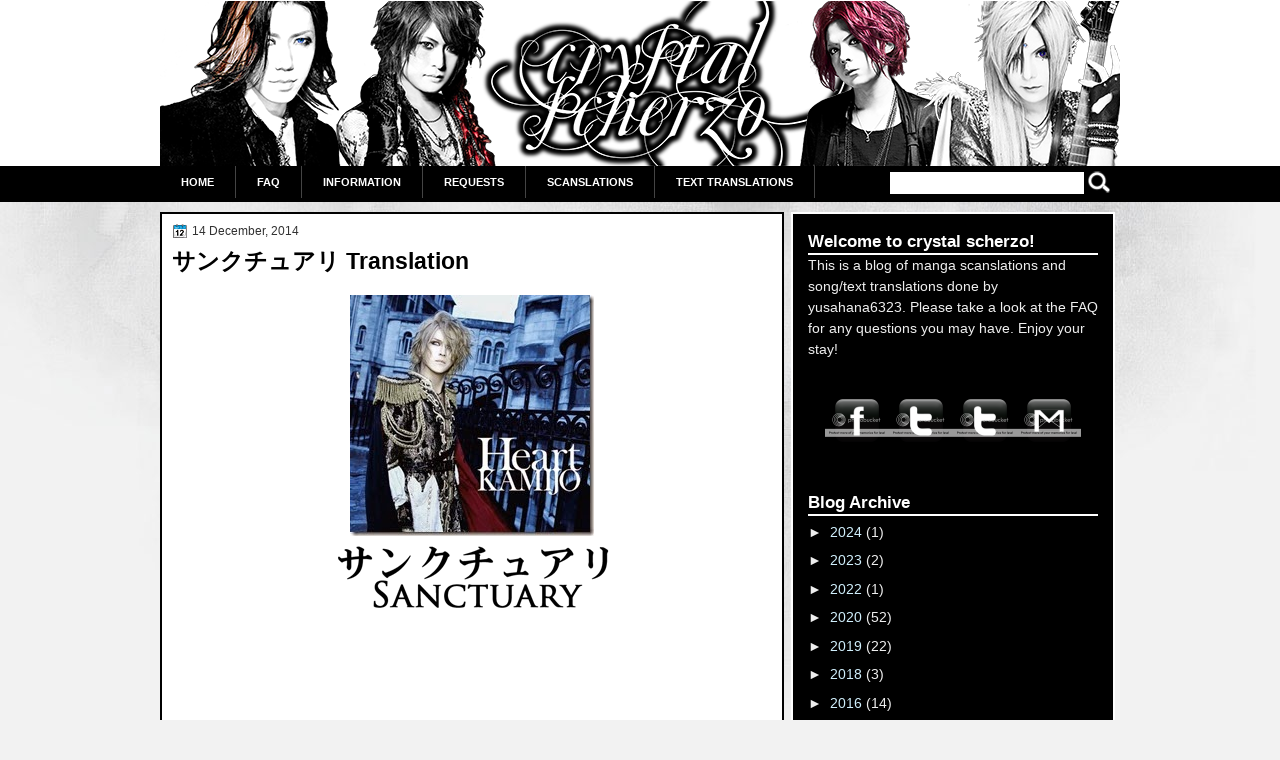

--- FILE ---
content_type: text/html; charset=UTF-8
request_url: https://crystalscherzo.blogspot.com/2014/12/translation_77.html
body_size: 15885
content:
<!DOCTYPE html>
<html dir='ltr' xmlns='http://www.w3.org/1999/xhtml' xmlns:b='http://www.google.com/2005/gml/b' xmlns:data='http://www.google.com/2005/gml/data' xmlns:expr='http://www.google.com/2005/gml/expr'>
<head>
<link href='https://www.blogger.com/static/v1/widgets/2944754296-widget_css_bundle.css' rel='stylesheet' type='text/css'/>
<link href="//fonts.googleapis.com/css?family=Droid+Serif:bold" rel="stylesheet" type="text/css">
<link href="//fonts.googleapis.com/css?family=Molengo" rel="stylesheet" type="text/css">
<meta content='text/html; charset=UTF-8' http-equiv='Content-Type'/>
<meta content='blogger' name='generator'/>
<link href='https://crystalscherzo.blogspot.com/favicon.ico' rel='icon' type='image/x-icon'/>
<link href='http://crystalscherzo.blogspot.com/2014/12/translation_77.html' rel='canonical'/>
<link rel="alternate" type="application/atom+xml" title="crystal scherzo - Atom" href="https://crystalscherzo.blogspot.com/feeds/posts/default" />
<link rel="alternate" type="application/rss+xml" title="crystal scherzo - RSS" href="https://crystalscherzo.blogspot.com/feeds/posts/default?alt=rss" />
<link rel="service.post" type="application/atom+xml" title="crystal scherzo - Atom" href="https://www.blogger.com/feeds/252584773353684207/posts/default" />

<link rel="alternate" type="application/atom+xml" title="crystal scherzo - Atom" href="https://crystalscherzo.blogspot.com/feeds/5679855822577439481/comments/default" />
<!--Can't find substitution for tag [blog.ieCssRetrofitLinks]-->
<link href='https://blogger.googleusercontent.com/img/b/R29vZ2xl/AVvXsEgD0fZtRL0NQnX7Pp09uCBFPRzuJGnVmgBjHTMFcJJxsaxnXl_ua5D1Jb6v-vxYofTTlhnzriyXMNFT0lfdZVZweO2we5rLfTc5CJWInTEGEn1QbpsgpOIKslr__lPzuVYrSmyZHsMYL4k/?imgmax=800' rel='image_src'/>
<meta content='http://crystalscherzo.blogspot.com/2014/12/translation_77.html' property='og:url'/>
<meta content='サンクチュアリ Translation' property='og:title'/>
<meta content='                        夢の道のりの途中 いくら意見を求めても   まるで他人事のように 何も言わないのは    Yume no michinori no tochuu Ikura iken wo motomete mo    Marude taningo...' property='og:description'/>
<meta content='https://blogger.googleusercontent.com/img/b/R29vZ2xl/AVvXsEgD0fZtRL0NQnX7Pp09uCBFPRzuJGnVmgBjHTMFcJJxsaxnXl_ua5D1Jb6v-vxYofTTlhnzriyXMNFT0lfdZVZweO2we5rLfTc5CJWInTEGEn1QbpsgpOIKslr__lPzuVYrSmyZHsMYL4k/w1200-h630-p-k-no-nu/?imgmax=800' property='og:image'/>
<title>crystal scherzo: サンクチュアリ Translation</title>
<style id='page-skin-1' type='text/css'><!--
/*
-----------------------------------------------
Blogger Template Style
Name:   Black & White
Author: Klodian
URL:    www.deluxetemplates.net
Date:   January 2011
License:  This free Blogger template is licensed under the Creative Commons Attribution 3.0 License, which permits both personal and commercial use. However, to satisfy the 'attribution' clause of the license, you are required to keep the footer links intact which provides due credit to its authors. For more specific details about the license, you may visit the URL below:
http://creativecommons.org/licenses/by/3.0
----------------------------------------------- */
#navbar-iframe {
display: none !important;
}
/* Variable definitions
====================
<Variable name="textcolor" description="Text Color"
type="color" default="#333">
<Variable name="linkcolor" description="Link Color"
type="color" default="#36c">
<Variable name="pagetitlecolor" description="Blog Title Color"
type="color" default="#000">
<Variable name="descriptioncolor" description="Blog Description Color"
type="color" default="#000">
<Variable name="titlecolor" description="Post Title Color"
type="color" default="#000">
<Variable name="sidebarcolor" description="Sidebar Title Color"
type="color" default="#fff">
<Variable name="sidebartextcolor" description="Sidebar Text Color"
type="color" default="#eee">
<Variable name="visitedlinkcolor" description="Visited Link Color"
type="color" default="#36c">
<Variable name="bodyfont" description="Text Font"
type="font" default="normal normal 110% Arial, Serif">
<Variable name="headerfont" description="Sidebar Title Font"
type="font"
default="bold 120%/1.4em 'Arial',Trebuchet,Arial,Verdana,Sans-serif">
<Variable name="pagetitlefont" description="Blog Title Font"
type="font"
default="bold 300% Georgia, Serif">
<Variable name="descriptionfont" description="Blog Description Font"
type="font"
default="normal normal 78% 'Trebuchet MS', Trebuchet, Arial, Verdana, Sans-serif">
<Variable name="postfooterfont" description="Post Footer Font"
type="font"
default="normal normal 90%/1.4em 'Arial',Trebuchet,Arial,Verdana,Sans-serif">
<Variable name="startSide" description="Side where text starts in blog language"
type="automatic" default="left">
<Variable name="endSide" description="Side where text ends in blog language"
type="automatic" default="right">
*/
/* Use this with templates/template-twocol.html */
body {
background: none repeat scroll 0 0 #F2F2F2;
color:#333333;
font: small Georgia Serif;
margin: 0;
text-align: center;
}
a:link {
color:#3366cc;
text-decoration: none;
}
a:visited {
color:#3366cc;
text-decoration: none;
}
a:hover {
color: #5588aa;
text-decoration: underline;
}
a img {
border-width: 0;
}
#header-wrapper {
height: 165px;
margin: 0 auto;
width: 967px;
}
#header-inner {
margin-left: auto;
margin-right: auto;
padding-top: 1px;
}
#header {
color:#000000;
text-align: left;
}
#header h1 {
font:bold 300% Georgia, Serif;
letter-spacing: 0;
margin: 0;
padding: 44px 69px 4px;
text-transform: none;
}
#header a {
color:#000000;
text-decoration: none;
}
#header a:hover {
color: #333333;
}
#header .description {
font: normal normal 78% 'Trebuchet MS', Trebuchet, Arial, Verdana, Sans-serif;
color: #000000;
letter-spacing: 0.2em;
margin: 0 5px 5px;
max-width: 700px;
padding: 0 69px 15px;
text-transform: uppercase;
}
#header img {
margin-left: 200;
margin-right: auto;
}
#outer-wrapper {
font:normal normal 110% Arial, Serif;
margin: 0 auto;
text-align: left;
width: 960px;
}
#main-wrapper {
background: none repeat scroll 0 0 #FFFFFF;
border: 2px solid #000000;
float: left;
margin-left: 0;
margin-right: 7px;
overflow: hidden;
padding: 10px;
width: 600px;
word-wrap: break-word;
}
#sidebar-wrapper {
background: none repeat scroll 0 0 #000000;
border: 2px solid #FFFFFF;
color: #FFFFFF;
float: left;
margin-right: 5px;
overflow: hidden;
padding: 5px;
width: 310px;
word-wrap: break-word;
}
#sidebar-wrapper2 {
float: right;
overflow: hidden;
width: 180px;
word-wrap: break-word;
}
#sidebar-wrapper h2 {
border-bottom: 2px solid #FFFFFF;
font:bold 120%/1.4em 'Arial',Trebuchet,Arial,Verdana,Sans-serif;
color:#ffffff;
letter-spacing: 0;
margin: 0;
padding: 0;
text-align: left;
text-shadow: 0 1px 0 #000000;
text-transform: none;
}
h2 {
border-bottom: 2px solid #000000;
font:bold 120%/1.4em 'Arial',Trebuchet,Arial,Verdana,Sans-serif;
color:#ffffff;
letter-spacing: 0;
margin: 0;
padding: 0;
text-align: left;
text-shadow: 0 1px 0 #FFFFFF;
text-transform: none;
}
h2.date-header {
background: none repeat scroll 0 0 transparent;
color: #333333;
font: 12px arial;
letter-spacing: 0;
margin: 0;
padding: 0;
text-align: left;
text-shadow: none;
text-transform: none;
}
.post {
margin: 0.5em 0 1.5em;
padding-bottom: 1.5em;
}
.post h3 {
color:#000000;
font-size: 160%;
font-weight: normal;
line-height: 1.4em;
margin: 0.25em 0 0;
padding: 0 0 4px;
}
.post h3 a, .post h3 a:visited, .post h3 strong {
color:#000000;
display: block;
font-weight: bold;
text-decoration: none;
}
.post h3 strong, .post h3 a:hover {
color: #333333;
}
.post-body {
line-height: 1.6em;
margin: 0 0 0.75em;
}
.post-body blockquote {
line-height: 1.3em;
}
.post-footer {
background: url("https://blogger.googleusercontent.com/img/b/R29vZ2xl/AVvXsEjGSkD-Xb25n37yNHJmTQymZOSxsBrDMQcLw2m4Od_OCWgCsJaBFrs2M2bNc_h3CzFroK3dwc2sv4zp1pX9IA7YoWYErjeEXgvK0rvHsnMTj4xnj_CSqH_umT9BKNwafEWZvkwdtmyzTMY/s0/main-bg.png") repeat-x scroll left 1px #FFFFFF;
border: 1px solid #E9E9E9;
color: #000000;
font:normal normal 90%/1.4em 'Arial',Trebuchet,Arial,Verdana,Sans-serif;
letter-spacing: 0;
margin: 0 -11px;
padding: 10px;
text-transform: none;
}
.comment-link {
margin-left: 0.6em;
}
.post img, table.tr-caption-container {
border: 4px solid #EEEEEE;
}
.tr-caption-container img {
border: medium none;
padding: 0;
}
.post blockquote {
font: italic 13px georgia;
margin: 1em 20px;
}
.post blockquote p {
margin: 0.75em 0;
}
#comments h4 {
color: #666666;
font-size: 14px;
font-weight: bold;
letter-spacing: 0;
line-height: 1.4em;
margin: 1em 0;
text-transform: none;
}
#comments-block {
line-height: 1.6em;
margin: 1em 0 1.5em;
}
#comments-block .comment-author {
-moz-background-inline-policy: continuous;
background: none repeat scroll 0 0 #D9E2EB;
border: 1px solid #D9E2EB;
font-size: 15px;
font-weight: normal;
margin-right: 20px;
padding: 5px;
}
#comments .blogger-comment-icon, .blogger-comment-icon {
-moz-background-inline-policy: continuous;
background: none repeat scroll 0 0 #E8DEC4;
border-color: #E8DEC4;
border-style: solid;
border-width: 2px 1px 1px;
line-height: 16px;
padding: 5px;
}
#comments-block .comment-body {
border-left: 1px solid #D9E2EB;
border-right: 1px solid #D9E2EB;
margin-left: 0;
margin-right: 20px;
padding: 7px;
}
#comments-block .comment-footer {
border-bottom: 1px solid #D9E2EB;
border-left: 1px solid #D9E2EB;
border-right: 1px solid #D9E2EB;
font-size: 11px;
line-height: 1.4em;
margin: -0.25em 20px 2em 0;
padding: 5px;
text-transform: none;
}
#comments-block .comment-body p {
margin: 0 0 0.75em;
}
.deleted-comment {
color: gray;
font-style: italic;
}
#blog-pager-newer-link {
background: none repeat scroll 0 0 #EEEEEE;
float: left;
padding: 10px;
}
#blog-pager-older-link {
background: none repeat scroll 0 0 #EEEEEE;
float: right;
padding: 10px;
}
#blog-pager {
text-align: center;
}
.feed-links {
clear: both;
line-height: 2.5em;
}
.sidebar {
color:#eeeeee;
line-height: 1.5em;
}
.sidebar ul {
list-style: none outside none;
margin: 0;
padding: 0;
}
.sidebar li {
border-bottom: 1px dotted #444444;
line-height: 1.5em;
margin: 0;
padding: 2px;
}
.sidebar .widget, .main .widget {
margin: 0 0 1.5em;
padding: 0;
}
.main .Blog {
border-bottom-width: 0;
}
.profile-img {
border: 1px solid #CCCCCC;
float: left;
margin: 0 5px 5px 0;
padding: 4px;
}
.profile-data {
color: #999999;
font: bold 78%/1.6em 'Trebuchet MS',Trebuchet,Arial,Verdana,Sans-serif;
letter-spacing: 0.1em;
margin: 0;
text-transform: uppercase;
}
.profile-datablock {
margin: 0.5em 0;
}
.profile-textblock {
line-height: 1.6em;
margin: 0.5em 0;
}
.profile-link {
font: 78% 'Trebuchet MS',Trebuchet,Arial,Verdana,Sans-serif;
letter-spacing: 0.1em;
text-transform: uppercase;
}
#footer {
clear: both;
font: 12px arial;
letter-spacing: 0;
margin: 0 auto;
padding-bottom: 20px;
padding-top: 15px;
text-align: center;
text-shadow: 0 1px 0 #EEEEEE;
text-transform: none;
width: 967px;
}
.feed-links {
display: none;
}
#Attribution1 {
display: none;
}
body#layout #footer {
display: none;
}
body#layout #addthis_toolbox {
display: none;
}
body#layout #crosscol-wrapper {
display: none;
}
body#layout #searchbox {
display: none;
}
body#layout #Header1 {
float: left;
width: 800px;
}
body#layout #HTML1 {
float: right;
width: 300px;
}
.post-share-buttons {
}
#sidebar-wrapper .sidebar .widget {
margin-bottom: 10px;
padding: 10px;
}
#sidebar-wrapper .widget-content {
padding: 0;
}
#sidebar-wrapper2 .sidebar .widget {
margin-bottom: 10px;
padding: 10px;
}
#sidebar-wrapper2 .widget-content {
padding: 0;
}
#footer-bg {
background: none repeat scroll 0 0 #FFFFFF;
border-top: 1px solid #CCCCCC;
}
.first-links {
margin-bottom: 5px;
}
.second-links {
font-size: 10px;
}
#footer a {
color: #000000;
}
#content-wrapper {
margin-top: 10px;
}
#PageList1 {
border: medium none;
height: 37px;
margin-left: 0;
}
body#layout #ads-header {
display: none;
}
#ads-header {
display: none;
height: 60px;
margin-left: 460px;
margin-top: -24px;
width: 468px;
}
#wrapper {
background: url("https://blogger.googleusercontent.com/img/b/R29vZ2xl/AVvXsEgajc9kLn9vwtpl73N45t3ruF2qKjihYx38yxYqqDQ2iLszC0rwWgsrijN-Kr670jcruWczqimsF1ip5KE9fPbI2-uozeFOUkCNgrCuq3Eq-kzudjMlE0JEsAmpYhRiPoT5ADuU1j2z8WI/s0/pattern3.jpg") no-repeat scroll 0 202px transparent;
}
.PageList li a {
border-right: 1px solid #444444;
color: #FFFFFF;
font: bold 11px arial;
padding: 10px 21px;
text-transform: uppercase;
}
.crosscol .PageList li, .footer .PageList li {
background: none repeat scroll 0 0 transparent;
float: left;
list-style: none outside none;
margin: 0;
padding: 8px 0;
}
.PageList li.selected a {
-moz-border-radius: 0 0 5px 5px;
-webkit-border-bottom-left-radius:5px;
-webkit-border-bottom-right-radius:5px;
background: none repeat scroll 0 0 #FFFFFF;
color: #000000;
font-weight: bold;
text-decoration: none;
}
.PageList li a:hover {
-moz-border-radius: 0 0 5px 5px;
-webkit-border-bottom-left-radius:5px;
-webkit-border-bottom-right-radius:5px;
background: none repeat scroll 0 0 #FFFFFF;
color: #000000;
font-weight: bold;
text-decoration: none;
}
#slider-k {
}
#s3slider {
background: none repeat scroll 0 0 #FFFFFF;
border: 1px solid #000000;
display: none;
height: 280px;
margin-bottom: 10px;
margin-top: 0;
overflow: hidden;
position: relative;
width: 541px;
}
#s3sliderContent {
background: none repeat scroll 0 0 #FFFFFF;
height: 280px;
list-style: none outside none;
margin-left: 0;
overflow: hidden;
padding: 0;
position: absolute;
top: -15px;
width: 541px;
}
.s3sliderImage {
display: none;
float: left;
position: relative;
}
.s3sliderImage span {
background-color: #000000;
color: #FFFFFF;
display: none;
font-size: 12px;
height: 300px;
opacity: 0.7;
overflow: hidden;
padding: 10px 13px;
position: absolute;
right: 0;
top: 0;
width: 175px;
}
.s3sliderImage strong a {
font-family: 'Myriad Pro',Helvetica,Arial,Sans-Serif;
font-size: 20px;
}
#HTML101 h2 {
display: none;
}
h2.date-header {
background: url("https://blogger.googleusercontent.com/img/b/R29vZ2xl/AVvXsEiEbr7sFLhiyo04p_xZ0EdpHWqiY9SPessfXm0jVy_V8vlQKEIsBwr1bQMMqfwkW-JXyur-bUkzS6Bg4hWzGSv7DYH2sIrjcRs_nraNdyoVselZiRWejLrieEwaHgkPhixMiCqR_iT_gH0/s0/1276328132_date.png") no-repeat scroll left -1px transparent;
border: medium none;
color: #333333;
font: 12px Arial;
letter-spacing: 0;
margin: 0 0 5px;
padding-left: 20px;
text-align: left;
text-shadow: none;
text-transform: none;
}
.post-author {
background: url("https://blogger.googleusercontent.com/img/b/R29vZ2xl/AVvXsEgvbXYZMWFLGpgBorq1Fn2z1JeDb7qw7kDK8G2ZptTE153AiBHdxitRahKHKVdbmIxJKLRlpQKMBtSVMj8BL7CRRnnZhyphenhyphenBlBwJpaOZk6FB8Q6bwzny7LnCq8e0zeRavNZ8OR9FXt6Dp2_w/s0/aaa.png") no-repeat scroll 0 0 transparent;
padding-left: 20px;
}
.post-comment-link a {
background: url("https://blogger.googleusercontent.com/img/b/R29vZ2xl/AVvXsEgk6OporrHUz0fVSFvbwU__Md9LhC8_TdoM8MBfHFnKqzzQuxfQzF5zbNWu6P36BmHMHU3ab5-pPKorRc8jb0tUQUECgTo3lln31rueWcjhD1DnyzGmgvZE8QIz_t39GEOMjgCrjh4HSP4/s0/1276328597_comment.png") no-repeat scroll left center transparent;
padding-left: 20px;
}
.post-labels {
background: url("https://blogger.googleusercontent.com/img/b/R29vZ2xl/AVvXsEiHfiDTJ4mhYzfHqTcBliBtUbdDHjNOuGLcpjnySqALdd4a7SqymFBKkliVSAmgbBDC2G7F0A9k5FRlMW9Hy-Zhx5XYQ-qTKhCYSeZZnsETCOrkKOBUys792bMMFYTAZ24VzgTmrjYuW1Q/s0/1276330011_tags.png") no-repeat scroll left center transparent;
padding-left: 20px;
}
#searchbox {
-moz-background-inline-policy: continuous;
float: right;
height: 25px;
margin-right: 7px;
margin-top: -32px;
width: 228px;
}
#searchbox .textfield {
-moz-background-inline-policy: continuous;
background: none repeat scroll 0 0 #FFFFFF;
border: 0 none;
float: left;
height: 20px;
margin: 2px 1px 2px 5px;
width: 190px;
}
#searchbox .button {
-moz-background-inline-policy: continuous;
background: url("https://blogger.googleusercontent.com/img/b/R29vZ2xl/AVvXsEg2GvNc4u9gY4GfdugosmPlLtzAZicaJ6xEjshe8o4b3JvBYraEWdH984Zo6o5sTMlE36EsnHrarok4GzQF4z-t_tl-30eyvkGmUvKDG4068o0UK_E-D3ZLttMr-QIa5soc7kj2n6qkEKI/s0/search.png") no-repeat scroll 0 0 transparent;
border: 0 none;
cursor: pointer;
float: left;
height: 22px;
margin-left: 3px;
margin-top: 1px;
width: 22px;
}
.col-left {
float: left;
width: 49%;
}
.col-right {
float: right;
width: 48%;
}
#wrapper-bg {
background: url("https://blogger.googleusercontent.com/img/b/R29vZ2xl/AVvXsEg0I2oLBPaLam59u7ipMVruNUYmz5dZDpoRHfCpHP_XXt00SRdqEKTfuDHp2cffu-KXydaHFfo41aeE3Ug-bOX2ZvH40deFv8Fz5wLxMYXuHmevEVZm0UqiQgVhbBO_VZOSaDNafZrugYs/s0/wrapper-bg.png") repeat-x scroll 0 0 transparent;
}
.sidebar a {
color: #D0EFFC;
}

--></style>
<link href='https://www.blogger.com/dyn-css/authorization.css?targetBlogID=252584773353684207&amp;zx=dd89c189-c0ec-4657-9f15-c176bd9f975d' media='none' onload='if(media!=&#39;all&#39;)media=&#39;all&#39;' rel='stylesheet'/><noscript><link href='https://www.blogger.com/dyn-css/authorization.css?targetBlogID=252584773353684207&amp;zx=dd89c189-c0ec-4657-9f15-c176bd9f975d' rel='stylesheet'/></noscript>
<meta name='google-adsense-platform-account' content='ca-host-pub-1556223355139109'/>
<meta name='google-adsense-platform-domain' content='blogspot.com'/>

</head>
<body>
<div id='wrapper-bg'>
<div id='wrapper'>
<div id='outer-wrapper'><div id='wrap2'>
<!-- skip links for text browsers -->
<span id='skiplinks' style='display:none;'>
<a href='#main'>skip to main </a> |
      <a href='#sidebar'>skip to sidebar</a>
</span>
<div id='header-wrapper'>
<div class='header section' id='header'><div class='widget Header' data-version='1' id='Header1'>
<div id='header-inner'>
<a href='https://crystalscherzo.blogspot.com/' style='display: block'>
<img alt='crystal scherzo' height='165px; ' id='Header1_headerimg' src='https://blogger.googleusercontent.com/img/b/R29vZ2xl/AVvXsEjkSZSIOLZguK51gXJnh7V2xPzdKAxvSfsriWzLFd-0Nh6D1_9BgcEngEdv8P5pPXECCjEtxLkgNcRvfxfYxq7RlNeUsNpaY5EKODZcPZkGUe4i69Hz6djeXWPhRg_47YMvhjg7ptd44zs/s1600/cryscherzo+header+shimote+alkdsghldkfj.png' style='display: block' width='960px; '/>
</a>
</div>
</div></div>
<div class='ads-header section' id='ads-header'><div class='widget HTML' data-version='1' id='HTML1'>
<h2 class='title'>Musica</h2>
<div class='widget-content'>
<script src="//widgets.twimg.com/j/2/widget.js"></script>
<script>
new TWTR.Widget({
  version: 2,
  type: 'profile',
  rpp: 2,
  interval: 6000,
  width: 'auto',
  height: 300,
  theme: {
    shell: {
      background: '#333333',
      color: '#ffffff'
    },
    tweets: {
      background: '#000000',
      color: '#ffffff',
      links: '#b30707'
    }
  },
  features: {
    scrollbar: false,
    loop: false,
    live: false,
    hashtags: true,
    timestamp: true,
    avatars: false,
    behavior: 'all'
  }
}).render().setUser('crystalscherzo').start();
</script>
</div>
<div class='clear'></div>
</div></div>
</div>
<div id='crosscol-wrapper' style='text-align:center'>
<div class='crosscol section' id='crosscol'><div class='widget PageList' data-version='1' id='PageList1'>
<h2>Pages</h2>
<div class='widget-content'>
<ul>
<li><a href='https://crystalscherzo.blogspot.com/'>Home</a></li>
<li><a href='https://crystalscherzo.blogspot.com/p/rules.html'>FAQ</a></li>
<li><a href='https://crystalscherzo.blogspot.com/p/information.html'>Information</a></li>
<li><a href='http://crystalscherzo.blogspot.com/2009/01/translation-requests_11.html'>Requests</a></li>
<li><a href='https://crystalscherzo.blogspot.com/p/scanslations.html'>Scanslations</a></li>
<li><a href='https://crystalscherzo.blogspot.com/p/text-translations.html'>Text Translations</a></li>
</ul>
<div class='clear'></div>
</div>
</div>
</div>
<div id='searchbox'>
<form action='/search' id='searchthis' method='get'>
<div class='content'>
<input class='textfield' name='q' size='24' type='text' value=''/>
<input class='button' type='submit' value=''/>
</div>
</form>
</div>
</div>
<div id='content-wrapper'>
<div id='main-wrapper'>
<div class='main section' id='main'><div class='widget Blog' data-version='1' id='Blog1'>
<div class='blog-posts hfeed'>
<!--Can't find substitution for tag [defaultAdStart]-->
<h2 class='date-header'>14 December, 2014</h2>
<div class='post hentry uncustomized-post-template'>
<a name='5679855822577439481'></a>
<h3 class='post-title entry-title'>
<a href='https://crystalscherzo.blogspot.com/2014/12/translation_77.html'>サンクチュアリ Translation</a>
</h3>
<div class='post-header-line-1'></div>
<div id='fb-root'></div>
<script>(function(d, s, id) {
  var js, fjs = d.getElementsByTagName(s)[0];
  if (d.getElementById(id)) return;
  js = d.createElement(s); js.id = id;
  js.src = "//connect.facebook.net/en_GB/all.js#xfbml=1";
  fjs.parentNode.insertBefore(js, fjs);
}(document, 'script', 'facebook-jssdk'));</script>
<div class='post-body entry-content'>
<p align="center"><a href="https://blogger.googleusercontent.com/img/b/R29vZ2xl/AVvXsEjK5MD1dzgdwnIvYvGUDkx1Vg8Xwv5kpgD7U4adaHA47yzHLYCe7cqkgIMePuYjNmpsMukPUQ3XaTYKXZHSA7NL4xa-DV8olgdFnR7aQYcIPbWEn_6sgjx_qrZGu42bUeNHpzIVrzZkPqU/s1600-h/WPCL-11964%25255B2%25255D.jpg"><img alt="Heart" border="0" height="241" src="https://blogger.googleusercontent.com/img/b/R29vZ2xl/AVvXsEgD0fZtRL0NQnX7Pp09uCBFPRzuJGnVmgBjHTMFcJJxsaxnXl_ua5D1Jb6v-vxYofTTlhnzriyXMNFT0lfdZVZweO2we5rLfTc5CJWInTEGEn1QbpsgpOIKslr__lPzuVYrSmyZHsMYL4k/?imgmax=800" style="border-top: 0px; border-right: 0px; border-bottom: 0px; border-left: 0px; display: inline" title="Heart" width="244" /></a>    <br /><img alt="" border="0" height="70" src="https://blogger.googleusercontent.com/img/b/R29vZ2xl/AVvXsEixMjz9ViTWnNNTIsehNVAkLkBD_dP5vfFwEb2UHYqrHGRdp93Dcw4lYkRo_c2mc-lb7v2IIHWbVnZGGZuTKNKET9y0R8ESpYu5BFGpZvwt2EksZKqVNjTNEL4acQ_zvIM8PVtrfxhr8qY/?imgmax=800" style="border-top: 0px; border-right: 0px; border-bottom: 0px; border-left: 0px; display: inline" title="" width="284" /></p>  <p align="center">&#160;</p>  <p align="center">&#160;</p>  <p align="center">&#160;</p>  <p align="center">&#160;</p>  <p align="center"></p>  <p align="center">夢の道のりの途中 いくら意見を求めても   <br />まるで他人事のように 何も言わないのは    <br />Yume no michinori no tochuu Ikura iken wo motomete mo    <br />Marude taningoto no you ni Nani mo iwanai no ha    <br /><em>Midway in my dream journey, even if I seek for opinion,     <br />I say nothing, like it were someone else's problem.</em> </p>  <p align="center">&#160;</p>  <p align="center">君が信じる翼が きっと正しいからであって   <br />決して姿が見えないわけではないんだ    <br />Kimi ga shinjiru tsubasa ga Kitto tadashii kara de atte    <br />Keshite sugata ga mienai wake de ha nai n da    <br /><em>Because surely the wings that you believe in are correct,     <br />There's no reason I can't see the form you decided on.</em> </p>  <p align="center">&#160;</p>  <p align="center">Ah 夢の狭間 割れた鏡の中へ   <br />この道の先が過ちでも塗り替えよう    <br />Ah Yume no hazama Wareta kagami no naka he    <br />Kono michi no saki ga ayamachi de mo nurikaeyou    <br /><em>Ah, even though there are faults beyond the road of     <br />The valley of dreams within the shattered mirror, we can paint over them.</em> </p>  <p align="center">&#160;</p>  <p align="center">禁断の領域へと 踏み込んでしまった堕天使よ   <br />君の全てを今受け止めて 共に地獄へと堕ちよう    <br />Kindan no ryouiki he to Fumikonde shimatta datenshi yo    <br />Kimi no subete wo ima uketomete Tomo ni jigoku he to ochiyou    <br /><em>The fallen angels step into the forbidden land.     <br />Now, I'll take your entire being, and together we'll fall to hell.</em> </p>  <p align="center">&#160;</p>  <p align="center">今も記憶の片隅 君を脅かしているのは   <br />泡のような儚さと 流れ行く時間    <br />Ima mo kioku no katasumi Kimi wo obiyakashiteiru no ha    <br />Awa no you na hakanasa to Nagareyuku jikan    <br /><em>Even now, in the corners of memory, what frightens you are     <br />The bubble-like transience, and the flowing time.</em> </p>  <p align="center">&#160;</p>  <p align="center">もう止めてもいい 想いは変わらない   <br />&#12300;いつか&#12301;そんな言葉は&#12300;今&#12301;と同じ    <br />始めよう    <br />Mou tomete mo ii Omoi ha kawaranai    <br />&quot;Itsuka&quot; sonna kotoba ha &quot;ima&quot; to onaji    <br />Hajimeyou    <br /><em>You can stop now... the feelings won't change.     <br />If only the word &quot;someday&quot; were the same as &quot;now&quot;...      <br />Let's start.</em> </p>  <p align="center">&#160;</p>  <p align="center">信じる世界が全て それ以上も以下もありはしない   <br />神になるつもりで 立ち向かえ そう自らに    <br />Shinjiru sekai ga subete Sore ijou mo ika mo ari ha shinai    <br />Kami ni naru tsumori de Tachimukae Sou mizukara ni    <br /><em>The world I believe is no more and no less.     <br />With intent to become god, I'll fight, all by myself.</em> </p>  <p align="center">&#160;</p>  <p align="center">禁断の領域へと 踏み込んでしまった堕天使よ   <br />君の全てを今受け止めて 共に地獄へと堕ちよう    <br />Kindan no ryouiki he to Fumikonde shimatta datenshi yo    <br />Kimi no subete wo ima uketomete Tomo ni jigoku he to ochiyou    <br /><em>The fallen angels step into the forbidden land.     <br />Now, I'll take your entire being, and together we'll fall to hell.</em></p>  <p>&#160;</p>  <p>&#160;</p>  <p>   <br />    <br />    <br />    <br />    <br />    <br />    <br />    <br />    <br />    <br />    <br /><em><font size="1"><strong><u>Notes</u></strong>        <br />Please do not steal this translation or use it publicly without crediting me. All rights belong to KAMIJO and his label Warner Music Japan.</font></em></p>  
<div style='clear: both;'></div>
</div>
<div class='post-footer'>
<div class='post-footer-line post-footer-line-1'>
<span class='post-author vcard'>
Posted by
<span class='fn'>Hana 羽奈</span>
</span>
<span class='post-timestamp'>
at
<a class='timestamp-link' href='https://crystalscherzo.blogspot.com/2014/12/translation_77.html' rel='bookmark' title='permanent link'><abbr class='published' title='2014-12-14T13:49:00-07:00'>13:49</abbr></a>
</span>
<span class='reaction-buttons'>
</span>
<span class='star-ratings'>
</span>
<span class='post-comment-link'>
</span>
<span class='post-backlinks post-comment-link'>
</span>
<span class='post-icons'>
<span class='post-share-buttons'>
</span>
<span class='item-control blog-admin pid-903998213'>
<a href='https://www.blogger.com/post-edit.g?blogID=252584773353684207&postID=5679855822577439481&from=pencil' title='Edit Post'>
<img alt="" class="icon-action" height="18" src="//www.blogger.com/img/icon18_edit_allbkg.gif" width="18">
</a>
</span>
</span>
</div>
<div class='post-footer-line post-footer-line-2'>
<span class='post-labels'>
Labels:
<a href='https://crystalscherzo.blogspot.com/search/label/kamijo' rel='tag'>kamijo</a>
</span>
</div>
<div class='post-footer-line post-footer-line-3'>
<span class='post-location'>
</span>
</div>
</div>
</div>
<div class='comments' id='comments'>
<a name='comments'></a>
<h4>
0
comments:
        
</h4>
<dl class='avatar-comment-indent' id='comments-block'>
</dl>
<p class='comment-footer'>
<div class='comment-form'>
<a name='comment-form'></a>
<h4 id='comment-post-message'>Post a Comment</h4>
<p>
</p>
<a href='https://www.blogger.com/comment/frame/252584773353684207?po=5679855822577439481&hl=en&saa=85391&origin=https://crystalscherzo.blogspot.com' id='comment-editor-src'></a>
<iframe allowtransparency='true' class='blogger-iframe-colorize blogger-comment-from-post' frameborder='0' height='410' id='comment-editor' name='comment-editor' src='' width='100%'></iframe>
<!--Can't find substitution for tag [post.friendConnectJs]-->
<script src='https://www.blogger.com/static/v1/jsbin/2830521187-comment_from_post_iframe.js' type='text/javascript'></script>
<script type='text/javascript'>
      BLOG_CMT_createIframe('https://www.blogger.com/rpc_relay.html', '0');
    </script>
</div>
</p>
<div id='backlinks-container'>
<div id='Blog1_backlinks-container'>
</div>
</div>
</div>
<!--Can't find substitution for tag [adEnd]-->
</div>
<div class='blog-pager' id='blog-pager'>
<span id='blog-pager-newer-link'>
<a class='blog-pager-newer-link' href='https://crystalscherzo.blogspot.com/2014/12/heart-translation.html' id='Blog1_blog-pager-newer-link' title='Newer Post'>Newer Post</a>
</span>
<span id='blog-pager-older-link'>
<a class='blog-pager-older-link' href='https://crystalscherzo.blogspot.com/2014/12/translation_14.html' id='Blog1_blog-pager-older-link' title='Older Post'>Older Post</a>
</span>
<a class='home-link' href='https://crystalscherzo.blogspot.com/'>Home</a>
</div>
<div class='clear'></div>
</div></div>
</div>
<div id='sidebar-wrapper'>
<div class='sidebar section' id='sidebar'><div class='widget Text' data-version='1' id='Text1'>
<h2 class='title'>Welcome to crystal scherzo!</h2>
<div class='widget-content'>
This is a blog of manga scanslations and song/text translations done by yusahana6323. Please take a look at the FAQ for any questions you may have. Enjoy your stay!
</div>
<div class='clear'></div>
</div><div class='widget Attribution' data-version='1' id='Attribution1'>
<div class='widget-content' style='text-align: center;'>
Powered by <a href='https://www.blogger.com' target='_blank'>Blogger</a>.
</div>
<div class='clear'></div>
</div><div class='widget HTML' data-version='1' id='HTML99'>
<div class='widget-content'>
<center><a href="http://www.facebook.com/crystalscherzo/"><img src="https://lh3.googleusercontent.com/blogger_img_proxy/[base64]s0-d" width="64px" height="64px"></a><a href="https://twitter.com/crystalscherzo"><img src="https://lh3.googleusercontent.com/blogger_img_proxy/[base64]s0-d" width="64px" height="64px"></a><a href="https://twitter.com/cryscherzo_hana"><img src="https://lh3.googleusercontent.com/blogger_img_proxy/[base64]s0-d" width="64px" height="64px"></a><a href="mailto:crystalscherzo@gmail.com"><img src="https://lh3.googleusercontent.com/blogger_img_proxy/[base64]s0-d" width="64px" height="64px"></a></center>
</div>
<div class='clear'></div>
</div><div class='widget BlogArchive' data-version='1' id='BlogArchive2'>
<h2>Blog Archive</h2>
<div class='widget-content'>
<div id='ArchiveList'>
<div id='BlogArchive2_ArchiveList'>
<ul class='hierarchy'>
<li class='archivedate collapsed'>
<a class='toggle' href='javascript:void(0)'>
<span class='zippy'>

        &#9658;&#160;
      
</span>
</a>
<a class='post-count-link' href='https://crystalscherzo.blogspot.com/2024/'>
2024
</a>
<span class='post-count' dir='ltr'>(1)</span>
<ul class='hierarchy'>
<li class='archivedate collapsed'>
<a class='toggle' href='javascript:void(0)'>
<span class='zippy'>

        &#9658;&#160;
      
</span>
</a>
<a class='post-count-link' href='https://crystalscherzo.blogspot.com/2024/05/'>
May
</a>
<span class='post-count' dir='ltr'>(1)</span>
</li>
</ul>
</li>
</ul>
<ul class='hierarchy'>
<li class='archivedate collapsed'>
<a class='toggle' href='javascript:void(0)'>
<span class='zippy'>

        &#9658;&#160;
      
</span>
</a>
<a class='post-count-link' href='https://crystalscherzo.blogspot.com/2023/'>
2023
</a>
<span class='post-count' dir='ltr'>(2)</span>
<ul class='hierarchy'>
<li class='archivedate collapsed'>
<a class='toggle' href='javascript:void(0)'>
<span class='zippy'>

        &#9658;&#160;
      
</span>
</a>
<a class='post-count-link' href='https://crystalscherzo.blogspot.com/2023/10/'>
October
</a>
<span class='post-count' dir='ltr'>(1)</span>
</li>
</ul>
<ul class='hierarchy'>
<li class='archivedate collapsed'>
<a class='toggle' href='javascript:void(0)'>
<span class='zippy'>

        &#9658;&#160;
      
</span>
</a>
<a class='post-count-link' href='https://crystalscherzo.blogspot.com/2023/06/'>
June
</a>
<span class='post-count' dir='ltr'>(1)</span>
</li>
</ul>
</li>
</ul>
<ul class='hierarchy'>
<li class='archivedate collapsed'>
<a class='toggle' href='javascript:void(0)'>
<span class='zippy'>

        &#9658;&#160;
      
</span>
</a>
<a class='post-count-link' href='https://crystalscherzo.blogspot.com/2022/'>
2022
</a>
<span class='post-count' dir='ltr'>(1)</span>
<ul class='hierarchy'>
<li class='archivedate collapsed'>
<a class='toggle' href='javascript:void(0)'>
<span class='zippy'>

        &#9658;&#160;
      
</span>
</a>
<a class='post-count-link' href='https://crystalscherzo.blogspot.com/2022/06/'>
June
</a>
<span class='post-count' dir='ltr'>(1)</span>
</li>
</ul>
</li>
</ul>
<ul class='hierarchy'>
<li class='archivedate collapsed'>
<a class='toggle' href='javascript:void(0)'>
<span class='zippy'>

        &#9658;&#160;
      
</span>
</a>
<a class='post-count-link' href='https://crystalscherzo.blogspot.com/2020/'>
2020
</a>
<span class='post-count' dir='ltr'>(52)</span>
<ul class='hierarchy'>
<li class='archivedate collapsed'>
<a class='toggle' href='javascript:void(0)'>
<span class='zippy'>

        &#9658;&#160;
      
</span>
</a>
<a class='post-count-link' href='https://crystalscherzo.blogspot.com/2020/12/'>
December
</a>
<span class='post-count' dir='ltr'>(1)</span>
</li>
</ul>
<ul class='hierarchy'>
<li class='archivedate collapsed'>
<a class='toggle' href='javascript:void(0)'>
<span class='zippy'>

        &#9658;&#160;
      
</span>
</a>
<a class='post-count-link' href='https://crystalscherzo.blogspot.com/2020/09/'>
September
</a>
<span class='post-count' dir='ltr'>(2)</span>
</li>
</ul>
<ul class='hierarchy'>
<li class='archivedate collapsed'>
<a class='toggle' href='javascript:void(0)'>
<span class='zippy'>

        &#9658;&#160;
      
</span>
</a>
<a class='post-count-link' href='https://crystalscherzo.blogspot.com/2020/08/'>
August
</a>
<span class='post-count' dir='ltr'>(6)</span>
</li>
</ul>
<ul class='hierarchy'>
<li class='archivedate collapsed'>
<a class='toggle' href='javascript:void(0)'>
<span class='zippy'>

        &#9658;&#160;
      
</span>
</a>
<a class='post-count-link' href='https://crystalscherzo.blogspot.com/2020/07/'>
July
</a>
<span class='post-count' dir='ltr'>(5)</span>
</li>
</ul>
<ul class='hierarchy'>
<li class='archivedate collapsed'>
<a class='toggle' href='javascript:void(0)'>
<span class='zippy'>

        &#9658;&#160;
      
</span>
</a>
<a class='post-count-link' href='https://crystalscherzo.blogspot.com/2020/06/'>
June
</a>
<span class='post-count' dir='ltr'>(10)</span>
</li>
</ul>
<ul class='hierarchy'>
<li class='archivedate collapsed'>
<a class='toggle' href='javascript:void(0)'>
<span class='zippy'>

        &#9658;&#160;
      
</span>
</a>
<a class='post-count-link' href='https://crystalscherzo.blogspot.com/2020/05/'>
May
</a>
<span class='post-count' dir='ltr'>(3)</span>
</li>
</ul>
<ul class='hierarchy'>
<li class='archivedate collapsed'>
<a class='toggle' href='javascript:void(0)'>
<span class='zippy'>

        &#9658;&#160;
      
</span>
</a>
<a class='post-count-link' href='https://crystalscherzo.blogspot.com/2020/04/'>
April
</a>
<span class='post-count' dir='ltr'>(3)</span>
</li>
</ul>
<ul class='hierarchy'>
<li class='archivedate collapsed'>
<a class='toggle' href='javascript:void(0)'>
<span class='zippy'>

        &#9658;&#160;
      
</span>
</a>
<a class='post-count-link' href='https://crystalscherzo.blogspot.com/2020/03/'>
March
</a>
<span class='post-count' dir='ltr'>(11)</span>
</li>
</ul>
<ul class='hierarchy'>
<li class='archivedate collapsed'>
<a class='toggle' href='javascript:void(0)'>
<span class='zippy'>

        &#9658;&#160;
      
</span>
</a>
<a class='post-count-link' href='https://crystalscherzo.blogspot.com/2020/02/'>
February
</a>
<span class='post-count' dir='ltr'>(7)</span>
</li>
</ul>
<ul class='hierarchy'>
<li class='archivedate collapsed'>
<a class='toggle' href='javascript:void(0)'>
<span class='zippy'>

        &#9658;&#160;
      
</span>
</a>
<a class='post-count-link' href='https://crystalscherzo.blogspot.com/2020/01/'>
January
</a>
<span class='post-count' dir='ltr'>(4)</span>
</li>
</ul>
</li>
</ul>
<ul class='hierarchy'>
<li class='archivedate collapsed'>
<a class='toggle' href='javascript:void(0)'>
<span class='zippy'>

        &#9658;&#160;
      
</span>
</a>
<a class='post-count-link' href='https://crystalscherzo.blogspot.com/2019/'>
2019
</a>
<span class='post-count' dir='ltr'>(22)</span>
<ul class='hierarchy'>
<li class='archivedate collapsed'>
<a class='toggle' href='javascript:void(0)'>
<span class='zippy'>

        &#9658;&#160;
      
</span>
</a>
<a class='post-count-link' href='https://crystalscherzo.blogspot.com/2019/12/'>
December
</a>
<span class='post-count' dir='ltr'>(21)</span>
</li>
</ul>
<ul class='hierarchy'>
<li class='archivedate collapsed'>
<a class='toggle' href='javascript:void(0)'>
<span class='zippy'>

        &#9658;&#160;
      
</span>
</a>
<a class='post-count-link' href='https://crystalscherzo.blogspot.com/2019/11/'>
November
</a>
<span class='post-count' dir='ltr'>(1)</span>
</li>
</ul>
</li>
</ul>
<ul class='hierarchy'>
<li class='archivedate collapsed'>
<a class='toggle' href='javascript:void(0)'>
<span class='zippy'>

        &#9658;&#160;
      
</span>
</a>
<a class='post-count-link' href='https://crystalscherzo.blogspot.com/2018/'>
2018
</a>
<span class='post-count' dir='ltr'>(3)</span>
<ul class='hierarchy'>
<li class='archivedate collapsed'>
<a class='toggle' href='javascript:void(0)'>
<span class='zippy'>

        &#9658;&#160;
      
</span>
</a>
<a class='post-count-link' href='https://crystalscherzo.blogspot.com/2018/08/'>
August
</a>
<span class='post-count' dir='ltr'>(1)</span>
</li>
</ul>
<ul class='hierarchy'>
<li class='archivedate collapsed'>
<a class='toggle' href='javascript:void(0)'>
<span class='zippy'>

        &#9658;&#160;
      
</span>
</a>
<a class='post-count-link' href='https://crystalscherzo.blogspot.com/2018/02/'>
February
</a>
<span class='post-count' dir='ltr'>(2)</span>
</li>
</ul>
</li>
</ul>
<ul class='hierarchy'>
<li class='archivedate collapsed'>
<a class='toggle' href='javascript:void(0)'>
<span class='zippy'>

        &#9658;&#160;
      
</span>
</a>
<a class='post-count-link' href='https://crystalscherzo.blogspot.com/2016/'>
2016
</a>
<span class='post-count' dir='ltr'>(14)</span>
<ul class='hierarchy'>
<li class='archivedate collapsed'>
<a class='toggle' href='javascript:void(0)'>
<span class='zippy'>

        &#9658;&#160;
      
</span>
</a>
<a class='post-count-link' href='https://crystalscherzo.blogspot.com/2016/09/'>
September
</a>
<span class='post-count' dir='ltr'>(3)</span>
</li>
</ul>
<ul class='hierarchy'>
<li class='archivedate collapsed'>
<a class='toggle' href='javascript:void(0)'>
<span class='zippy'>

        &#9658;&#160;
      
</span>
</a>
<a class='post-count-link' href='https://crystalscherzo.blogspot.com/2016/03/'>
March
</a>
<span class='post-count' dir='ltr'>(7)</span>
</li>
</ul>
<ul class='hierarchy'>
<li class='archivedate collapsed'>
<a class='toggle' href='javascript:void(0)'>
<span class='zippy'>

        &#9658;&#160;
      
</span>
</a>
<a class='post-count-link' href='https://crystalscherzo.blogspot.com/2016/02/'>
February
</a>
<span class='post-count' dir='ltr'>(4)</span>
</li>
</ul>
</li>
</ul>
<ul class='hierarchy'>
<li class='archivedate collapsed'>
<a class='toggle' href='javascript:void(0)'>
<span class='zippy'>

        &#9658;&#160;
      
</span>
</a>
<a class='post-count-link' href='https://crystalscherzo.blogspot.com/2015/'>
2015
</a>
<span class='post-count' dir='ltr'>(121)</span>
<ul class='hierarchy'>
<li class='archivedate collapsed'>
<a class='toggle' href='javascript:void(0)'>
<span class='zippy'>

        &#9658;&#160;
      
</span>
</a>
<a class='post-count-link' href='https://crystalscherzo.blogspot.com/2015/11/'>
November
</a>
<span class='post-count' dir='ltr'>(9)</span>
</li>
</ul>
<ul class='hierarchy'>
<li class='archivedate collapsed'>
<a class='toggle' href='javascript:void(0)'>
<span class='zippy'>

        &#9658;&#160;
      
</span>
</a>
<a class='post-count-link' href='https://crystalscherzo.blogspot.com/2015/10/'>
October
</a>
<span class='post-count' dir='ltr'>(15)</span>
</li>
</ul>
<ul class='hierarchy'>
<li class='archivedate collapsed'>
<a class='toggle' href='javascript:void(0)'>
<span class='zippy'>

        &#9658;&#160;
      
</span>
</a>
<a class='post-count-link' href='https://crystalscherzo.blogspot.com/2015/09/'>
September
</a>
<span class='post-count' dir='ltr'>(12)</span>
</li>
</ul>
<ul class='hierarchy'>
<li class='archivedate collapsed'>
<a class='toggle' href='javascript:void(0)'>
<span class='zippy'>

        &#9658;&#160;
      
</span>
</a>
<a class='post-count-link' href='https://crystalscherzo.blogspot.com/2015/08/'>
August
</a>
<span class='post-count' dir='ltr'>(18)</span>
</li>
</ul>
<ul class='hierarchy'>
<li class='archivedate collapsed'>
<a class='toggle' href='javascript:void(0)'>
<span class='zippy'>

        &#9658;&#160;
      
</span>
</a>
<a class='post-count-link' href='https://crystalscherzo.blogspot.com/2015/07/'>
July
</a>
<span class='post-count' dir='ltr'>(13)</span>
</li>
</ul>
<ul class='hierarchy'>
<li class='archivedate collapsed'>
<a class='toggle' href='javascript:void(0)'>
<span class='zippy'>

        &#9658;&#160;
      
</span>
</a>
<a class='post-count-link' href='https://crystalscherzo.blogspot.com/2015/06/'>
June
</a>
<span class='post-count' dir='ltr'>(1)</span>
</li>
</ul>
<ul class='hierarchy'>
<li class='archivedate collapsed'>
<a class='toggle' href='javascript:void(0)'>
<span class='zippy'>

        &#9658;&#160;
      
</span>
</a>
<a class='post-count-link' href='https://crystalscherzo.blogspot.com/2015/05/'>
May
</a>
<span class='post-count' dir='ltr'>(6)</span>
</li>
</ul>
<ul class='hierarchy'>
<li class='archivedate collapsed'>
<a class='toggle' href='javascript:void(0)'>
<span class='zippy'>

        &#9658;&#160;
      
</span>
</a>
<a class='post-count-link' href='https://crystalscherzo.blogspot.com/2015/04/'>
April
</a>
<span class='post-count' dir='ltr'>(14)</span>
</li>
</ul>
<ul class='hierarchy'>
<li class='archivedate collapsed'>
<a class='toggle' href='javascript:void(0)'>
<span class='zippy'>

        &#9658;&#160;
      
</span>
</a>
<a class='post-count-link' href='https://crystalscherzo.blogspot.com/2015/03/'>
March
</a>
<span class='post-count' dir='ltr'>(12)</span>
</li>
</ul>
<ul class='hierarchy'>
<li class='archivedate collapsed'>
<a class='toggle' href='javascript:void(0)'>
<span class='zippy'>

        &#9658;&#160;
      
</span>
</a>
<a class='post-count-link' href='https://crystalscherzo.blogspot.com/2015/02/'>
February
</a>
<span class='post-count' dir='ltr'>(14)</span>
</li>
</ul>
<ul class='hierarchy'>
<li class='archivedate collapsed'>
<a class='toggle' href='javascript:void(0)'>
<span class='zippy'>

        &#9658;&#160;
      
</span>
</a>
<a class='post-count-link' href='https://crystalscherzo.blogspot.com/2015/01/'>
January
</a>
<span class='post-count' dir='ltr'>(7)</span>
</li>
</ul>
</li>
</ul>
<ul class='hierarchy'>
<li class='archivedate expanded'>
<a class='toggle' href='javascript:void(0)'>
<span class='zippy toggle-open'>

        &#9660;&#160;
      
</span>
</a>
<a class='post-count-link' href='https://crystalscherzo.blogspot.com/2014/'>
2014
</a>
<span class='post-count' dir='ltr'>(123)</span>
<ul class='hierarchy'>
<li class='archivedate expanded'>
<a class='toggle' href='javascript:void(0)'>
<span class='zippy toggle-open'>

        &#9660;&#160;
      
</span>
</a>
<a class='post-count-link' href='https://crystalscherzo.blogspot.com/2014/12/'>
December
</a>
<span class='post-count' dir='ltr'>(8)</span>
<ul class='posts'>
<li><a href='https://crystalscherzo.blogspot.com/2014/12/heart-translation.html'>Heart Translation</a></li>
<li><a href='https://crystalscherzo.blogspot.com/2014/12/translation_77.html'>サンクチュアリ Translation</a></li>
<li><a href='https://crystalscherzo.blogspot.com/2014/12/translation_14.html'>片手に夢を持つ少女 Translation</a></li>
<li><a href='https://crystalscherzo.blogspot.com/2014/12/sacred-altar-translation.html'>SACRED ALTAR Translation</a></li>
<li><a href='https://crystalscherzo.blogspot.com/2014/12/translation_13.html'>氷の中の少女 Translation</a></li>
<li><a href='https://crystalscherzo.blogspot.com/2014/12/translation.html'>抱きしめられながら Translation</a></li>
<li><a href='https://crystalscherzo.blogspot.com/2014/12/death-parade-translation.html'>Death Parade Translation</a></li>
<li><a href='https://crystalscherzo.blogspot.com/2014/12/rose-croix.html'>Rose Croix</a></li>
</ul>
</li>
</ul>
<ul class='hierarchy'>
<li class='archivedate collapsed'>
<a class='toggle' href='javascript:void(0)'>
<span class='zippy'>

        &#9658;&#160;
      
</span>
</a>
<a class='post-count-link' href='https://crystalscherzo.blogspot.com/2014/11/'>
November
</a>
<span class='post-count' dir='ltr'>(7)</span>
</li>
</ul>
<ul class='hierarchy'>
<li class='archivedate collapsed'>
<a class='toggle' href='javascript:void(0)'>
<span class='zippy'>

        &#9658;&#160;
      
</span>
</a>
<a class='post-count-link' href='https://crystalscherzo.blogspot.com/2014/10/'>
October
</a>
<span class='post-count' dir='ltr'>(5)</span>
</li>
</ul>
<ul class='hierarchy'>
<li class='archivedate collapsed'>
<a class='toggle' href='javascript:void(0)'>
<span class='zippy'>

        &#9658;&#160;
      
</span>
</a>
<a class='post-count-link' href='https://crystalscherzo.blogspot.com/2014/09/'>
September
</a>
<span class='post-count' dir='ltr'>(12)</span>
</li>
</ul>
<ul class='hierarchy'>
<li class='archivedate collapsed'>
<a class='toggle' href='javascript:void(0)'>
<span class='zippy'>

        &#9658;&#160;
      
</span>
</a>
<a class='post-count-link' href='https://crystalscherzo.blogspot.com/2014/08/'>
August
</a>
<span class='post-count' dir='ltr'>(19)</span>
</li>
</ul>
<ul class='hierarchy'>
<li class='archivedate collapsed'>
<a class='toggle' href='javascript:void(0)'>
<span class='zippy'>

        &#9658;&#160;
      
</span>
</a>
<a class='post-count-link' href='https://crystalscherzo.blogspot.com/2014/07/'>
July
</a>
<span class='post-count' dir='ltr'>(9)</span>
</li>
</ul>
<ul class='hierarchy'>
<li class='archivedate collapsed'>
<a class='toggle' href='javascript:void(0)'>
<span class='zippy'>

        &#9658;&#160;
      
</span>
</a>
<a class='post-count-link' href='https://crystalscherzo.blogspot.com/2014/06/'>
June
</a>
<span class='post-count' dir='ltr'>(11)</span>
</li>
</ul>
<ul class='hierarchy'>
<li class='archivedate collapsed'>
<a class='toggle' href='javascript:void(0)'>
<span class='zippy'>

        &#9658;&#160;
      
</span>
</a>
<a class='post-count-link' href='https://crystalscherzo.blogspot.com/2014/05/'>
May
</a>
<span class='post-count' dir='ltr'>(22)</span>
</li>
</ul>
<ul class='hierarchy'>
<li class='archivedate collapsed'>
<a class='toggle' href='javascript:void(0)'>
<span class='zippy'>

        &#9658;&#160;
      
</span>
</a>
<a class='post-count-link' href='https://crystalscherzo.blogspot.com/2014/04/'>
April
</a>
<span class='post-count' dir='ltr'>(19)</span>
</li>
</ul>
<ul class='hierarchy'>
<li class='archivedate collapsed'>
<a class='toggle' href='javascript:void(0)'>
<span class='zippy'>

        &#9658;&#160;
      
</span>
</a>
<a class='post-count-link' href='https://crystalscherzo.blogspot.com/2014/03/'>
March
</a>
<span class='post-count' dir='ltr'>(11)</span>
</li>
</ul>
</li>
</ul>
<ul class='hierarchy'>
<li class='archivedate collapsed'>
<a class='toggle' href='javascript:void(0)'>
<span class='zippy'>

        &#9658;&#160;
      
</span>
</a>
<a class='post-count-link' href='https://crystalscherzo.blogspot.com/2013/'>
2013
</a>
<span class='post-count' dir='ltr'>(109)</span>
<ul class='hierarchy'>
<li class='archivedate collapsed'>
<a class='toggle' href='javascript:void(0)'>
<span class='zippy'>

        &#9658;&#160;
      
</span>
</a>
<a class='post-count-link' href='https://crystalscherzo.blogspot.com/2013/11/'>
November
</a>
<span class='post-count' dir='ltr'>(17)</span>
</li>
</ul>
<ul class='hierarchy'>
<li class='archivedate collapsed'>
<a class='toggle' href='javascript:void(0)'>
<span class='zippy'>

        &#9658;&#160;
      
</span>
</a>
<a class='post-count-link' href='https://crystalscherzo.blogspot.com/2013/10/'>
October
</a>
<span class='post-count' dir='ltr'>(5)</span>
</li>
</ul>
<ul class='hierarchy'>
<li class='archivedate collapsed'>
<a class='toggle' href='javascript:void(0)'>
<span class='zippy'>

        &#9658;&#160;
      
</span>
</a>
<a class='post-count-link' href='https://crystalscherzo.blogspot.com/2013/09/'>
September
</a>
<span class='post-count' dir='ltr'>(5)</span>
</li>
</ul>
<ul class='hierarchy'>
<li class='archivedate collapsed'>
<a class='toggle' href='javascript:void(0)'>
<span class='zippy'>

        &#9658;&#160;
      
</span>
</a>
<a class='post-count-link' href='https://crystalscherzo.blogspot.com/2013/08/'>
August
</a>
<span class='post-count' dir='ltr'>(10)</span>
</li>
</ul>
<ul class='hierarchy'>
<li class='archivedate collapsed'>
<a class='toggle' href='javascript:void(0)'>
<span class='zippy'>

        &#9658;&#160;
      
</span>
</a>
<a class='post-count-link' href='https://crystalscherzo.blogspot.com/2013/07/'>
July
</a>
<span class='post-count' dir='ltr'>(5)</span>
</li>
</ul>
<ul class='hierarchy'>
<li class='archivedate collapsed'>
<a class='toggle' href='javascript:void(0)'>
<span class='zippy'>

        &#9658;&#160;
      
</span>
</a>
<a class='post-count-link' href='https://crystalscherzo.blogspot.com/2013/06/'>
June
</a>
<span class='post-count' dir='ltr'>(2)</span>
</li>
</ul>
<ul class='hierarchy'>
<li class='archivedate collapsed'>
<a class='toggle' href='javascript:void(0)'>
<span class='zippy'>

        &#9658;&#160;
      
</span>
</a>
<a class='post-count-link' href='https://crystalscherzo.blogspot.com/2013/05/'>
May
</a>
<span class='post-count' dir='ltr'>(10)</span>
</li>
</ul>
<ul class='hierarchy'>
<li class='archivedate collapsed'>
<a class='toggle' href='javascript:void(0)'>
<span class='zippy'>

        &#9658;&#160;
      
</span>
</a>
<a class='post-count-link' href='https://crystalscherzo.blogspot.com/2013/04/'>
April
</a>
<span class='post-count' dir='ltr'>(3)</span>
</li>
</ul>
<ul class='hierarchy'>
<li class='archivedate collapsed'>
<a class='toggle' href='javascript:void(0)'>
<span class='zippy'>

        &#9658;&#160;
      
</span>
</a>
<a class='post-count-link' href='https://crystalscherzo.blogspot.com/2013/03/'>
March
</a>
<span class='post-count' dir='ltr'>(13)</span>
</li>
</ul>
<ul class='hierarchy'>
<li class='archivedate collapsed'>
<a class='toggle' href='javascript:void(0)'>
<span class='zippy'>

        &#9658;&#160;
      
</span>
</a>
<a class='post-count-link' href='https://crystalscherzo.blogspot.com/2013/02/'>
February
</a>
<span class='post-count' dir='ltr'>(24)</span>
</li>
</ul>
<ul class='hierarchy'>
<li class='archivedate collapsed'>
<a class='toggle' href='javascript:void(0)'>
<span class='zippy'>

        &#9658;&#160;
      
</span>
</a>
<a class='post-count-link' href='https://crystalscherzo.blogspot.com/2013/01/'>
January
</a>
<span class='post-count' dir='ltr'>(15)</span>
</li>
</ul>
</li>
</ul>
<ul class='hierarchy'>
<li class='archivedate collapsed'>
<a class='toggle' href='javascript:void(0)'>
<span class='zippy'>

        &#9658;&#160;
      
</span>
</a>
<a class='post-count-link' href='https://crystalscherzo.blogspot.com/2012/'>
2012
</a>
<span class='post-count' dir='ltr'>(109)</span>
<ul class='hierarchy'>
<li class='archivedate collapsed'>
<a class='toggle' href='javascript:void(0)'>
<span class='zippy'>

        &#9658;&#160;
      
</span>
</a>
<a class='post-count-link' href='https://crystalscherzo.blogspot.com/2012/12/'>
December
</a>
<span class='post-count' dir='ltr'>(3)</span>
</li>
</ul>
<ul class='hierarchy'>
<li class='archivedate collapsed'>
<a class='toggle' href='javascript:void(0)'>
<span class='zippy'>

        &#9658;&#160;
      
</span>
</a>
<a class='post-count-link' href='https://crystalscherzo.blogspot.com/2012/11/'>
November
</a>
<span class='post-count' dir='ltr'>(5)</span>
</li>
</ul>
<ul class='hierarchy'>
<li class='archivedate collapsed'>
<a class='toggle' href='javascript:void(0)'>
<span class='zippy'>

        &#9658;&#160;
      
</span>
</a>
<a class='post-count-link' href='https://crystalscherzo.blogspot.com/2012/10/'>
October
</a>
<span class='post-count' dir='ltr'>(11)</span>
</li>
</ul>
<ul class='hierarchy'>
<li class='archivedate collapsed'>
<a class='toggle' href='javascript:void(0)'>
<span class='zippy'>

        &#9658;&#160;
      
</span>
</a>
<a class='post-count-link' href='https://crystalscherzo.blogspot.com/2012/09/'>
September
</a>
<span class='post-count' dir='ltr'>(4)</span>
</li>
</ul>
<ul class='hierarchy'>
<li class='archivedate collapsed'>
<a class='toggle' href='javascript:void(0)'>
<span class='zippy'>

        &#9658;&#160;
      
</span>
</a>
<a class='post-count-link' href='https://crystalscherzo.blogspot.com/2012/08/'>
August
</a>
<span class='post-count' dir='ltr'>(52)</span>
</li>
</ul>
<ul class='hierarchy'>
<li class='archivedate collapsed'>
<a class='toggle' href='javascript:void(0)'>
<span class='zippy'>

        &#9658;&#160;
      
</span>
</a>
<a class='post-count-link' href='https://crystalscherzo.blogspot.com/2012/07/'>
July
</a>
<span class='post-count' dir='ltr'>(3)</span>
</li>
</ul>
<ul class='hierarchy'>
<li class='archivedate collapsed'>
<a class='toggle' href='javascript:void(0)'>
<span class='zippy'>

        &#9658;&#160;
      
</span>
</a>
<a class='post-count-link' href='https://crystalscherzo.blogspot.com/2012/06/'>
June
</a>
<span class='post-count' dir='ltr'>(9)</span>
</li>
</ul>
<ul class='hierarchy'>
<li class='archivedate collapsed'>
<a class='toggle' href='javascript:void(0)'>
<span class='zippy'>

        &#9658;&#160;
      
</span>
</a>
<a class='post-count-link' href='https://crystalscherzo.blogspot.com/2012/05/'>
May
</a>
<span class='post-count' dir='ltr'>(14)</span>
</li>
</ul>
<ul class='hierarchy'>
<li class='archivedate collapsed'>
<a class='toggle' href='javascript:void(0)'>
<span class='zippy'>

        &#9658;&#160;
      
</span>
</a>
<a class='post-count-link' href='https://crystalscherzo.blogspot.com/2012/03/'>
March
</a>
<span class='post-count' dir='ltr'>(3)</span>
</li>
</ul>
<ul class='hierarchy'>
<li class='archivedate collapsed'>
<a class='toggle' href='javascript:void(0)'>
<span class='zippy'>

        &#9658;&#160;
      
</span>
</a>
<a class='post-count-link' href='https://crystalscherzo.blogspot.com/2012/02/'>
February
</a>
<span class='post-count' dir='ltr'>(1)</span>
</li>
</ul>
<ul class='hierarchy'>
<li class='archivedate collapsed'>
<a class='toggle' href='javascript:void(0)'>
<span class='zippy'>

        &#9658;&#160;
      
</span>
</a>
<a class='post-count-link' href='https://crystalscherzo.blogspot.com/2012/01/'>
January
</a>
<span class='post-count' dir='ltr'>(4)</span>
</li>
</ul>
</li>
</ul>
<ul class='hierarchy'>
<li class='archivedate collapsed'>
<a class='toggle' href='javascript:void(0)'>
<span class='zippy'>

        &#9658;&#160;
      
</span>
</a>
<a class='post-count-link' href='https://crystalscherzo.blogspot.com/2011/'>
2011
</a>
<span class='post-count' dir='ltr'>(89)</span>
<ul class='hierarchy'>
<li class='archivedate collapsed'>
<a class='toggle' href='javascript:void(0)'>
<span class='zippy'>

        &#9658;&#160;
      
</span>
</a>
<a class='post-count-link' href='https://crystalscherzo.blogspot.com/2011/11/'>
November
</a>
<span class='post-count' dir='ltr'>(11)</span>
</li>
</ul>
<ul class='hierarchy'>
<li class='archivedate collapsed'>
<a class='toggle' href='javascript:void(0)'>
<span class='zippy'>

        &#9658;&#160;
      
</span>
</a>
<a class='post-count-link' href='https://crystalscherzo.blogspot.com/2011/10/'>
October
</a>
<span class='post-count' dir='ltr'>(5)</span>
</li>
</ul>
<ul class='hierarchy'>
<li class='archivedate collapsed'>
<a class='toggle' href='javascript:void(0)'>
<span class='zippy'>

        &#9658;&#160;
      
</span>
</a>
<a class='post-count-link' href='https://crystalscherzo.blogspot.com/2011/09/'>
September
</a>
<span class='post-count' dir='ltr'>(2)</span>
</li>
</ul>
<ul class='hierarchy'>
<li class='archivedate collapsed'>
<a class='toggle' href='javascript:void(0)'>
<span class='zippy'>

        &#9658;&#160;
      
</span>
</a>
<a class='post-count-link' href='https://crystalscherzo.blogspot.com/2011/08/'>
August
</a>
<span class='post-count' dir='ltr'>(9)</span>
</li>
</ul>
<ul class='hierarchy'>
<li class='archivedate collapsed'>
<a class='toggle' href='javascript:void(0)'>
<span class='zippy'>

        &#9658;&#160;
      
</span>
</a>
<a class='post-count-link' href='https://crystalscherzo.blogspot.com/2011/07/'>
July
</a>
<span class='post-count' dir='ltr'>(19)</span>
</li>
</ul>
<ul class='hierarchy'>
<li class='archivedate collapsed'>
<a class='toggle' href='javascript:void(0)'>
<span class='zippy'>

        &#9658;&#160;
      
</span>
</a>
<a class='post-count-link' href='https://crystalscherzo.blogspot.com/2011/06/'>
June
</a>
<span class='post-count' dir='ltr'>(4)</span>
</li>
</ul>
<ul class='hierarchy'>
<li class='archivedate collapsed'>
<a class='toggle' href='javascript:void(0)'>
<span class='zippy'>

        &#9658;&#160;
      
</span>
</a>
<a class='post-count-link' href='https://crystalscherzo.blogspot.com/2011/05/'>
May
</a>
<span class='post-count' dir='ltr'>(13)</span>
</li>
</ul>
<ul class='hierarchy'>
<li class='archivedate collapsed'>
<a class='toggle' href='javascript:void(0)'>
<span class='zippy'>

        &#9658;&#160;
      
</span>
</a>
<a class='post-count-link' href='https://crystalscherzo.blogspot.com/2011/04/'>
April
</a>
<span class='post-count' dir='ltr'>(8)</span>
</li>
</ul>
<ul class='hierarchy'>
<li class='archivedate collapsed'>
<a class='toggle' href='javascript:void(0)'>
<span class='zippy'>

        &#9658;&#160;
      
</span>
</a>
<a class='post-count-link' href='https://crystalscherzo.blogspot.com/2011/03/'>
March
</a>
<span class='post-count' dir='ltr'>(6)</span>
</li>
</ul>
<ul class='hierarchy'>
<li class='archivedate collapsed'>
<a class='toggle' href='javascript:void(0)'>
<span class='zippy'>

        &#9658;&#160;
      
</span>
</a>
<a class='post-count-link' href='https://crystalscherzo.blogspot.com/2011/02/'>
February
</a>
<span class='post-count' dir='ltr'>(1)</span>
</li>
</ul>
<ul class='hierarchy'>
<li class='archivedate collapsed'>
<a class='toggle' href='javascript:void(0)'>
<span class='zippy'>

        &#9658;&#160;
      
</span>
</a>
<a class='post-count-link' href='https://crystalscherzo.blogspot.com/2011/01/'>
January
</a>
<span class='post-count' dir='ltr'>(11)</span>
</li>
</ul>
</li>
</ul>
<ul class='hierarchy'>
<li class='archivedate collapsed'>
<a class='toggle' href='javascript:void(0)'>
<span class='zippy'>

        &#9658;&#160;
      
</span>
</a>
<a class='post-count-link' href='https://crystalscherzo.blogspot.com/2010/'>
2010
</a>
<span class='post-count' dir='ltr'>(85)</span>
<ul class='hierarchy'>
<li class='archivedate collapsed'>
<a class='toggle' href='javascript:void(0)'>
<span class='zippy'>

        &#9658;&#160;
      
</span>
</a>
<a class='post-count-link' href='https://crystalscherzo.blogspot.com/2010/12/'>
December
</a>
<span class='post-count' dir='ltr'>(8)</span>
</li>
</ul>
<ul class='hierarchy'>
<li class='archivedate collapsed'>
<a class='toggle' href='javascript:void(0)'>
<span class='zippy'>

        &#9658;&#160;
      
</span>
</a>
<a class='post-count-link' href='https://crystalscherzo.blogspot.com/2010/11/'>
November
</a>
<span class='post-count' dir='ltr'>(5)</span>
</li>
</ul>
<ul class='hierarchy'>
<li class='archivedate collapsed'>
<a class='toggle' href='javascript:void(0)'>
<span class='zippy'>

        &#9658;&#160;
      
</span>
</a>
<a class='post-count-link' href='https://crystalscherzo.blogspot.com/2010/10/'>
October
</a>
<span class='post-count' dir='ltr'>(4)</span>
</li>
</ul>
<ul class='hierarchy'>
<li class='archivedate collapsed'>
<a class='toggle' href='javascript:void(0)'>
<span class='zippy'>

        &#9658;&#160;
      
</span>
</a>
<a class='post-count-link' href='https://crystalscherzo.blogspot.com/2010/09/'>
September
</a>
<span class='post-count' dir='ltr'>(11)</span>
</li>
</ul>
<ul class='hierarchy'>
<li class='archivedate collapsed'>
<a class='toggle' href='javascript:void(0)'>
<span class='zippy'>

        &#9658;&#160;
      
</span>
</a>
<a class='post-count-link' href='https://crystalscherzo.blogspot.com/2010/08/'>
August
</a>
<span class='post-count' dir='ltr'>(3)</span>
</li>
</ul>
<ul class='hierarchy'>
<li class='archivedate collapsed'>
<a class='toggle' href='javascript:void(0)'>
<span class='zippy'>

        &#9658;&#160;
      
</span>
</a>
<a class='post-count-link' href='https://crystalscherzo.blogspot.com/2010/07/'>
July
</a>
<span class='post-count' dir='ltr'>(9)</span>
</li>
</ul>
<ul class='hierarchy'>
<li class='archivedate collapsed'>
<a class='toggle' href='javascript:void(0)'>
<span class='zippy'>

        &#9658;&#160;
      
</span>
</a>
<a class='post-count-link' href='https://crystalscherzo.blogspot.com/2010/06/'>
June
</a>
<span class='post-count' dir='ltr'>(4)</span>
</li>
</ul>
<ul class='hierarchy'>
<li class='archivedate collapsed'>
<a class='toggle' href='javascript:void(0)'>
<span class='zippy'>

        &#9658;&#160;
      
</span>
</a>
<a class='post-count-link' href='https://crystalscherzo.blogspot.com/2010/05/'>
May
</a>
<span class='post-count' dir='ltr'>(7)</span>
</li>
</ul>
<ul class='hierarchy'>
<li class='archivedate collapsed'>
<a class='toggle' href='javascript:void(0)'>
<span class='zippy'>

        &#9658;&#160;
      
</span>
</a>
<a class='post-count-link' href='https://crystalscherzo.blogspot.com/2010/04/'>
April
</a>
<span class='post-count' dir='ltr'>(4)</span>
</li>
</ul>
<ul class='hierarchy'>
<li class='archivedate collapsed'>
<a class='toggle' href='javascript:void(0)'>
<span class='zippy'>

        &#9658;&#160;
      
</span>
</a>
<a class='post-count-link' href='https://crystalscherzo.blogspot.com/2010/03/'>
March
</a>
<span class='post-count' dir='ltr'>(16)</span>
</li>
</ul>
<ul class='hierarchy'>
<li class='archivedate collapsed'>
<a class='toggle' href='javascript:void(0)'>
<span class='zippy'>

        &#9658;&#160;
      
</span>
</a>
<a class='post-count-link' href='https://crystalscherzo.blogspot.com/2010/02/'>
February
</a>
<span class='post-count' dir='ltr'>(10)</span>
</li>
</ul>
<ul class='hierarchy'>
<li class='archivedate collapsed'>
<a class='toggle' href='javascript:void(0)'>
<span class='zippy'>

        &#9658;&#160;
      
</span>
</a>
<a class='post-count-link' href='https://crystalscherzo.blogspot.com/2010/01/'>
January
</a>
<span class='post-count' dir='ltr'>(4)</span>
</li>
</ul>
</li>
</ul>
<ul class='hierarchy'>
<li class='archivedate collapsed'>
<a class='toggle' href='javascript:void(0)'>
<span class='zippy'>

        &#9658;&#160;
      
</span>
</a>
<a class='post-count-link' href='https://crystalscherzo.blogspot.com/2009/'>
2009
</a>
<span class='post-count' dir='ltr'>(12)</span>
<ul class='hierarchy'>
<li class='archivedate collapsed'>
<a class='toggle' href='javascript:void(0)'>
<span class='zippy'>

        &#9658;&#160;
      
</span>
</a>
<a class='post-count-link' href='https://crystalscherzo.blogspot.com/2009/12/'>
December
</a>
<span class='post-count' dir='ltr'>(7)</span>
</li>
</ul>
<ul class='hierarchy'>
<li class='archivedate collapsed'>
<a class='toggle' href='javascript:void(0)'>
<span class='zippy'>

        &#9658;&#160;
      
</span>
</a>
<a class='post-count-link' href='https://crystalscherzo.blogspot.com/2009/10/'>
October
</a>
<span class='post-count' dir='ltr'>(1)</span>
</li>
</ul>
<ul class='hierarchy'>
<li class='archivedate collapsed'>
<a class='toggle' href='javascript:void(0)'>
<span class='zippy'>

        &#9658;&#160;
      
</span>
</a>
<a class='post-count-link' href='https://crystalscherzo.blogspot.com/2009/05/'>
May
</a>
<span class='post-count' dir='ltr'>(1)</span>
</li>
</ul>
<ul class='hierarchy'>
<li class='archivedate collapsed'>
<a class='toggle' href='javascript:void(0)'>
<span class='zippy'>

        &#9658;&#160;
      
</span>
</a>
<a class='post-count-link' href='https://crystalscherzo.blogspot.com/2009/04/'>
April
</a>
<span class='post-count' dir='ltr'>(2)</span>
</li>
</ul>
<ul class='hierarchy'>
<li class='archivedate collapsed'>
<a class='toggle' href='javascript:void(0)'>
<span class='zippy'>

        &#9658;&#160;
      
</span>
</a>
<a class='post-count-link' href='https://crystalscherzo.blogspot.com/2009/02/'>
February
</a>
<span class='post-count' dir='ltr'>(1)</span>
</li>
</ul>
</li>
</ul>
<ul class='hierarchy'>
<li class='archivedate collapsed'>
<a class='toggle' href='javascript:void(0)'>
<span class='zippy'>

        &#9658;&#160;
      
</span>
</a>
<a class='post-count-link' href='https://crystalscherzo.blogspot.com/2008/'>
2008
</a>
<span class='post-count' dir='ltr'>(19)</span>
<ul class='hierarchy'>
<li class='archivedate collapsed'>
<a class='toggle' href='javascript:void(0)'>
<span class='zippy'>

        &#9658;&#160;
      
</span>
</a>
<a class='post-count-link' href='https://crystalscherzo.blogspot.com/2008/01/'>
January
</a>
<span class='post-count' dir='ltr'>(19)</span>
</li>
</ul>
</li>
</ul>
</div>
</div>
<div class='clear'></div>
</div>
</div><div class='widget Label' data-version='1' id='Label1'>
<h2>Labels</h2>
<div class='widget-content cloud-label-widget-content'>
<span class='label-size label-size-5'>
<a dir='ltr' href='https://crystalscherzo.blogspot.com/search/label/gazette'>gazette</a>
</span>
<span class='label-size label-size-5'>
<a dir='ltr' href='https://crystalscherzo.blogspot.com/search/label/matenrou%20opera'>matenrou opera</a>
</span>
<span class='label-size label-size-4'>
<a dir='ltr' href='https://crystalscherzo.blogspot.com/search/label/lareine'>lareine</a>
</span>
<span class='label-size label-size-4'>
<a dir='ltr' href='https://crystalscherzo.blogspot.com/search/label/versailles'>versailles</a>
</span>
<span class='label-size label-size-4'>
<a dir='ltr' href='https://crystalscherzo.blogspot.com/search/label/asriel'>asriel</a>
</span>
<span class='label-size label-size-4'>
<a dir='ltr' href='https://crystalscherzo.blogspot.com/search/label/jupiter'>jupiter</a>
</span>
<span class='label-size label-size-4'>
<a dir='ltr' href='https://crystalscherzo.blogspot.com/search/label/kamijo'>kamijo</a>
</span>
<span class='label-size label-size-4'>
<a dir='ltr' href='https://crystalscherzo.blogspot.com/search/label/malice%20mizer'>malice mizer</a>
</span>
<span class='label-size label-size-4'>
<a dir='ltr' href='https://crystalscherzo.blogspot.com/search/label/born'>born</a>
</span>
<span class='label-size label-size-3'>
<a dir='ltr' href='https://crystalscherzo.blogspot.com/search/label/deluhi'>deluhi</a>
</span>
<span class='label-size label-size-3'>
<a dir='ltr' href='https://crystalscherzo.blogspot.com/search/label/announcement'>announcement</a>
</span>
<span class='label-size label-size-3'>
<a dir='ltr' href='https://crystalscherzo.blogspot.com/search/label/xover'>xover</a>
</span>
<span class='label-size label-size-3'>
<a dir='ltr' href='https://crystalscherzo.blogspot.com/search/label/juka'>juka</a>
</span>
<span class='label-size label-size-3'>
<a dir='ltr' href='https://crystalscherzo.blogspot.com/search/label/vii-sense'>vii-sense</a>
</span>
<span class='label-size label-size-3'>
<a dir='ltr' href='https://crystalscherzo.blogspot.com/search/label/monochrome%20factor'>monochrome factor</a>
</span>
<span class='label-size label-size-3'>
<a dir='ltr' href='https://crystalscherzo.blogspot.com/search/label/raglaia'>raglaia</a>
</span>
<span class='label-size label-size-3'>
<a dir='ltr' href='https://crystalscherzo.blogspot.com/search/label/sujk'>sujk</a>
</span>
<span class='label-size label-size-3'>
<a dir='ltr' href='https://crystalscherzo.blogspot.com/search/label/number'>number</a>
</span>
<span class='label-size label-size-2'>
<a dir='ltr' href='https://crystalscherzo.blogspot.com/search/label/moi%20dix%20mois'>moi dix mois</a>
</span>
<span class='label-size label-size-2'>
<a dir='ltr' href='https://crystalscherzo.blogspot.com/search/label/%E9%82%A6%E8%A8%B3'>邦訳</a>
</span>
<span class='label-size label-size-2'>
<a dir='ltr' href='https://crystalscherzo.blogspot.com/search/label/das%20feenreich'>das feenreich</a>
</span>
<span class='label-size label-size-2'>
<a dir='ltr' href='https://crystalscherzo.blogspot.com/search/label/kimeru'>kimeru</a>
</span>
<span class='label-size label-size-2'>
<a dir='ltr' href='https://crystalscherzo.blogspot.com/search/label/rami'>rami</a>
</span>
<span class='label-size label-size-2'>
<a dir='ltr' href='https://crystalscherzo.blogspot.com/search/label/aldious'>aldious</a>
</span>
<span class='label-size label-size-2'>
<a dir='ltr' href='https://crystalscherzo.blogspot.com/search/label/rose%20noire'>rose noire</a>
</span>
<span class='label-size label-size-1'>
<a dir='ltr' href='https://crystalscherzo.blogspot.com/search/label/cross%20vein'>cross vein</a>
</span>
<span class='label-size label-size-1'>
<a dir='ltr' href='https://crystalscherzo.blogspot.com/search/label/femme%20fatale'>femme fatale</a>
</span>
<span class='label-size label-size-1'>
<a dir='ltr' href='https://crystalscherzo.blogspot.com/search/label/hizaki%20grace%20project'>hizaki grace project</a>
</span>
<span class='label-size label-size-1'>
<a dir='ltr' href='https://crystalscherzo.blogspot.com/search/label/kaya'>kaya</a>
</span>
<div class='clear'></div>
</div>
</div><div class='widget Navbar' data-version='1' id='Navbar1'><script type="text/javascript">
    function setAttributeOnload(object, attribute, val) {
      if(window.addEventListener) {
        window.addEventListener('load',
          function(){ object[attribute] = val; }, false);
      } else {
        window.attachEvent('onload', function(){ object[attribute] = val; });
      }
    }
  </script>
<div id="navbar-iframe-container"></div>
<script type="text/javascript" src="https://apis.google.com/js/platform.js"></script>
<script type="text/javascript">
      gapi.load("gapi.iframes:gapi.iframes.style.bubble", function() {
        if (gapi.iframes && gapi.iframes.getContext) {
          gapi.iframes.getContext().openChild({
              url: 'https://www.blogger.com/navbar/252584773353684207?po\x3d5679855822577439481\x26origin\x3dhttps://crystalscherzo.blogspot.com',
              where: document.getElementById("navbar-iframe-container"),
              id: "navbar-iframe"
          });
        }
      });
    </script><script type="text/javascript">
(function() {
var script = document.createElement('script');
script.type = 'text/javascript';
script.src = '//pagead2.googlesyndication.com/pagead/js/google_top_exp.js';
var head = document.getElementsByTagName('head')[0];
if (head) {
head.appendChild(script);
}})();
</script>
</div></div>
<div id='2columns'>
<div class='col-left'>
<div class='sidebar section' id='sidebar2'><div class='widget HTML' data-version='1' id='HTML3'>
<h2 class='title'>Twitterfeed</h2>
<div class='widget-content'>
<a class="twitter-timeline"  href="https://twitter.com/cryscherzo_hana" data-widget-id="289984330653114368">Tweets by @cryscherzo_hana</a>
            <script>!function(d,s,id){var js,fjs=d.getElementsByTagName(s)[0],p=/^http:/.test(d.location)?'http':'https';if(!d.getElementById(id)){js=d.createElement(s);js.id=id;js.src=p+"://platform.twitter.com/widgets.js";fjs.parentNode.insertBefore(js,fjs);}}(document,"script","twitter-wjs");</script>
</div>
<div class='clear'></div>
</div>
</div>
</div>
<div class='col-right'>
<div class='sidebar section' id='sidebar3'><div class='widget HTML' data-version='1' id='HTML4'>
<h2 class='title'>CDJapan</h2>
<div class='widget-content'>
<script src="//www.cdjapan.co.jp/aff/data/tp_visual_cd_sin.js"></script>
<script src="//www.cdjapan.co.jp/aff/tmpl/skyscraper120i.js"></script>
<script type="text/javascript">
<!--
document.write(CdjapanAffiliate.template({
    'sid':'4397',
    'aid':'A882905',
    'color':{
      'border':'#000000',
      'title':'#FFFFFF',
      'background':'#969696',
      'text':'#FFFFFF'
    }
}));
//-->
</script>
</div>
<div class='clear'></div>
</div></div>
</div></div>
</div>
<!-- spacer for skins that want sidebar and main to be the same height-->
<div class='clear'>&#160;</div>
</div>
<!-- end content-wrapper -->
</div></div>
<!-- end outer-wrapper -->
<div id='footer-bg'>
<div id='footer'>
<!-- Remmeber!!! This free Blogger template is licensed under the Creative Commons Attribution 3.0 License. You are required to keep the footer links intact which provides due credit to its Author and Supporters. If you have plan to remove any link, its better for you, not to use the template. [DMCA / Blogger] -->
<div class='first-links'> Copyright (c) 2010 <a href='https://crystalscherzo.blogspot.com/'>crystal scherzo</a>.
Designed by <a href='http://www.deluxetemplates.net/'>Simple Blogger Templates</a></div>
<div class='second-links'><a href='http://www.ticketmasternetwork.com/ResultsGeneral.aspx?kwds=Annapolis+Maryland'>TicketMaster Annapolis Maryland</a>, <a href='http://trucks.reviewitonline.net/'>Trucks</a>, <a href='http://suv.reviewitonline.net/'>SUV</a></div>
</div></div></div></div>

<script type="text/javascript" src="https://www.blogger.com/static/v1/widgets/3845888474-widgets.js"></script>
<script type='text/javascript'>
window['__wavt'] = 'AOuZoY4BYYkUyyIMZSzn1CzWxaOU6Xfc6g:1768713250183';_WidgetManager._Init('//www.blogger.com/rearrange?blogID\x3d252584773353684207','//crystalscherzo.blogspot.com/2014/12/translation_77.html','252584773353684207');
_WidgetManager._SetDataContext([{'name': 'blog', 'data': {'blogId': '252584773353684207', 'title': 'crystal scherzo', 'url': 'https://crystalscherzo.blogspot.com/2014/12/translation_77.html', 'canonicalUrl': 'http://crystalscherzo.blogspot.com/2014/12/translation_77.html', 'homepageUrl': 'https://crystalscherzo.blogspot.com/', 'searchUrl': 'https://crystalscherzo.blogspot.com/search', 'canonicalHomepageUrl': 'http://crystalscherzo.blogspot.com/', 'blogspotFaviconUrl': 'https://crystalscherzo.blogspot.com/favicon.ico', 'bloggerUrl': 'https://www.blogger.com', 'hasCustomDomain': false, 'httpsEnabled': true, 'enabledCommentProfileImages': true, 'gPlusViewType': 'FILTERED_POSTMOD', 'adultContent': false, 'analyticsAccountNumber': '', 'encoding': 'UTF-8', 'locale': 'en', 'localeUnderscoreDelimited': 'en', 'languageDirection': 'ltr', 'isPrivate': false, 'isMobile': false, 'isMobileRequest': false, 'mobileClass': '', 'isPrivateBlog': false, 'isDynamicViewsAvailable': true, 'feedLinks': '\x3clink rel\x3d\x22alternate\x22 type\x3d\x22application/atom+xml\x22 title\x3d\x22crystal scherzo - Atom\x22 href\x3d\x22https://crystalscherzo.blogspot.com/feeds/posts/default\x22 /\x3e\n\x3clink rel\x3d\x22alternate\x22 type\x3d\x22application/rss+xml\x22 title\x3d\x22crystal scherzo - RSS\x22 href\x3d\x22https://crystalscherzo.blogspot.com/feeds/posts/default?alt\x3drss\x22 /\x3e\n\x3clink rel\x3d\x22service.post\x22 type\x3d\x22application/atom+xml\x22 title\x3d\x22crystal scherzo - Atom\x22 href\x3d\x22https://www.blogger.com/feeds/252584773353684207/posts/default\x22 /\x3e\n\n\x3clink rel\x3d\x22alternate\x22 type\x3d\x22application/atom+xml\x22 title\x3d\x22crystal scherzo - Atom\x22 href\x3d\x22https://crystalscherzo.blogspot.com/feeds/5679855822577439481/comments/default\x22 /\x3e\n', 'meTag': '', 'adsenseHostId': 'ca-host-pub-1556223355139109', 'adsenseHasAds': false, 'adsenseAutoAds': false, 'boqCommentIframeForm': true, 'loginRedirectParam': '', 'view': '', 'dynamicViewsCommentsSrc': '//www.blogblog.com/dynamicviews/4224c15c4e7c9321/js/comments.js', 'dynamicViewsScriptSrc': '//www.blogblog.com/dynamicviews/2dfa401275732ff9', 'plusOneApiSrc': 'https://apis.google.com/js/platform.js', 'disableGComments': true, 'interstitialAccepted': false, 'sharing': {'platforms': [{'name': 'Get link', 'key': 'link', 'shareMessage': 'Get link', 'target': ''}, {'name': 'Facebook', 'key': 'facebook', 'shareMessage': 'Share to Facebook', 'target': 'facebook'}, {'name': 'BlogThis!', 'key': 'blogThis', 'shareMessage': 'BlogThis!', 'target': 'blog'}, {'name': 'X', 'key': 'twitter', 'shareMessage': 'Share to X', 'target': 'twitter'}, {'name': 'Pinterest', 'key': 'pinterest', 'shareMessage': 'Share to Pinterest', 'target': 'pinterest'}, {'name': 'Email', 'key': 'email', 'shareMessage': 'Email', 'target': 'email'}], 'disableGooglePlus': true, 'googlePlusShareButtonWidth': 0, 'googlePlusBootstrap': '\x3cscript type\x3d\x22text/javascript\x22\x3ewindow.___gcfg \x3d {\x27lang\x27: \x27en\x27};\x3c/script\x3e'}, 'hasCustomJumpLinkMessage': false, 'jumpLinkMessage': 'Read more', 'pageType': 'item', 'postId': '5679855822577439481', 'postImageThumbnailUrl': 'https://blogger.googleusercontent.com/img/b/R29vZ2xl/AVvXsEgD0fZtRL0NQnX7Pp09uCBFPRzuJGnVmgBjHTMFcJJxsaxnXl_ua5D1Jb6v-vxYofTTlhnzriyXMNFT0lfdZVZweO2we5rLfTc5CJWInTEGEn1QbpsgpOIKslr__lPzuVYrSmyZHsMYL4k/s72-c/?imgmax\x3d800', 'postImageUrl': 'https://blogger.googleusercontent.com/img/b/R29vZ2xl/AVvXsEgD0fZtRL0NQnX7Pp09uCBFPRzuJGnVmgBjHTMFcJJxsaxnXl_ua5D1Jb6v-vxYofTTlhnzriyXMNFT0lfdZVZweO2we5rLfTc5CJWInTEGEn1QbpsgpOIKslr__lPzuVYrSmyZHsMYL4k/?imgmax\x3d800', 'pageName': '\u30b5\u30f3\u30af\u30c1\u30e5\u30a2\u30ea Translation', 'pageTitle': 'crystal scherzo: \u30b5\u30f3\u30af\u30c1\u30e5\u30a2\u30ea Translation'}}, {'name': 'features', 'data': {}}, {'name': 'messages', 'data': {'edit': 'Edit', 'linkCopiedToClipboard': 'Link copied to clipboard!', 'ok': 'Ok', 'postLink': 'Post Link'}}, {'name': 'template', 'data': {'name': 'custom', 'localizedName': 'Custom', 'isResponsive': false, 'isAlternateRendering': false, 'isCustom': true}}, {'name': 'view', 'data': {'classic': {'name': 'classic', 'url': '?view\x3dclassic'}, 'flipcard': {'name': 'flipcard', 'url': '?view\x3dflipcard'}, 'magazine': {'name': 'magazine', 'url': '?view\x3dmagazine'}, 'mosaic': {'name': 'mosaic', 'url': '?view\x3dmosaic'}, 'sidebar': {'name': 'sidebar', 'url': '?view\x3dsidebar'}, 'snapshot': {'name': 'snapshot', 'url': '?view\x3dsnapshot'}, 'timeslide': {'name': 'timeslide', 'url': '?view\x3dtimeslide'}, 'isMobile': false, 'title': '\u30b5\u30f3\u30af\u30c1\u30e5\u30a2\u30ea Translation', 'description': '      \xa0   \xa0   \xa0   \xa0     \u5922\u306e\u9053\u306e\u308a\u306e\u9014\u4e2d \u3044\u304f\u3089\u610f\u898b\u3092\u6c42\u3081\u3066\u3082   \u307e\u308b\u3067\u4ed6\u4eba\u4e8b\u306e\u3088\u3046\u306b \u4f55\u3082\u8a00\u308f\u306a\u3044\u306e\u306f    Yume no michinori no tochuu Ikura iken wo motomete mo    Marude taningo...', 'featuredImage': 'https://blogger.googleusercontent.com/img/b/R29vZ2xl/AVvXsEgD0fZtRL0NQnX7Pp09uCBFPRzuJGnVmgBjHTMFcJJxsaxnXl_ua5D1Jb6v-vxYofTTlhnzriyXMNFT0lfdZVZweO2we5rLfTc5CJWInTEGEn1QbpsgpOIKslr__lPzuVYrSmyZHsMYL4k/?imgmax\x3d800', 'url': 'https://crystalscherzo.blogspot.com/2014/12/translation_77.html', 'type': 'item', 'isSingleItem': true, 'isMultipleItems': false, 'isError': false, 'isPage': false, 'isPost': true, 'isHomepage': false, 'isArchive': false, 'isLabelSearch': false, 'postId': 5679855822577439481}}]);
_WidgetManager._RegisterWidget('_HeaderView', new _WidgetInfo('Header1', 'header', document.getElementById('Header1'), {}, 'displayModeFull'));
_WidgetManager._RegisterWidget('_HTMLView', new _WidgetInfo('HTML1', 'ads-header', document.getElementById('HTML1'), {}, 'displayModeFull'));
_WidgetManager._RegisterWidget('_PageListView', new _WidgetInfo('PageList1', 'crosscol', document.getElementById('PageList1'), {'title': 'Pages', 'links': [{'isCurrentPage': false, 'href': 'https://crystalscherzo.blogspot.com/', 'title': 'Home'}, {'isCurrentPage': false, 'href': 'https://crystalscherzo.blogspot.com/p/rules.html', 'id': '2003390747122909203', 'title': 'FAQ'}, {'isCurrentPage': false, 'href': 'https://crystalscherzo.blogspot.com/p/information.html', 'id': '3634372418068418390', 'title': 'Information'}, {'isCurrentPage': false, 'href': 'http://crystalscherzo.blogspot.com/2009/01/translation-requests_11.html', 'title': 'Requests'}, {'isCurrentPage': false, 'href': 'https://crystalscherzo.blogspot.com/p/scanslations.html', 'id': '5097520879127895362', 'title': 'Scanslations'}, {'isCurrentPage': false, 'href': 'https://crystalscherzo.blogspot.com/p/text-translations.html', 'id': '6540163792217114450', 'title': 'Text Translations'}], 'mobile': false, 'showPlaceholder': true, 'hasCurrentPage': false}, 'displayModeFull'));
_WidgetManager._RegisterWidget('_BlogView', new _WidgetInfo('Blog1', 'main', document.getElementById('Blog1'), {'cmtInteractionsEnabled': false, 'lightboxEnabled': true, 'lightboxModuleUrl': 'https://www.blogger.com/static/v1/jsbin/4049919853-lbx.js', 'lightboxCssUrl': 'https://www.blogger.com/static/v1/v-css/828616780-lightbox_bundle.css'}, 'displayModeFull'));
_WidgetManager._RegisterWidget('_TextView', new _WidgetInfo('Text1', 'sidebar', document.getElementById('Text1'), {}, 'displayModeFull'));
_WidgetManager._RegisterWidget('_AttributionView', new _WidgetInfo('Attribution1', 'sidebar', document.getElementById('Attribution1'), {}, 'displayModeFull'));
_WidgetManager._RegisterWidget('_HTMLView', new _WidgetInfo('HTML99', 'sidebar', document.getElementById('HTML99'), {}, 'displayModeFull'));
_WidgetManager._RegisterWidget('_BlogArchiveView', new _WidgetInfo('BlogArchive2', 'sidebar', document.getElementById('BlogArchive2'), {'languageDirection': 'ltr', 'loadingMessage': 'Loading\x26hellip;'}, 'displayModeFull'));
_WidgetManager._RegisterWidget('_LabelView', new _WidgetInfo('Label1', 'sidebar', document.getElementById('Label1'), {}, 'displayModeFull'));
_WidgetManager._RegisterWidget('_NavbarView', new _WidgetInfo('Navbar1', 'sidebar', document.getElementById('Navbar1'), {}, 'displayModeFull'));
_WidgetManager._RegisterWidget('_HTMLView', new _WidgetInfo('HTML3', 'sidebar2', document.getElementById('HTML3'), {}, 'displayModeFull'));
_WidgetManager._RegisterWidget('_HTMLView', new _WidgetInfo('HTML4', 'sidebar3', document.getElementById('HTML4'), {}, 'displayModeFull'));
</script>
</body>
</html>

--- FILE ---
content_type: application/x-javascript
request_url: https://www.cdjapan.co.jp/aff/data/tp_visual_cd_sin.js
body_size: 2125
content:
var CdjapanAffiliate = {};CdjapanAffiliate.data = {"title" : "Visual kei New Releases","last_upd" : "Jan.18","more_page" : "jpop%2Fvisual%2Findex.html","click_page" : "https://www.cdjapan.co.jp/aff/click.cgi/NeaZ3Xtoufc/","list" : [{"title" : "[ w/ Bonus for Multiple Purchase] The Masterpiece Orchestra","artist" : "KAMIJO","rel" : "2025/12/24","img" : "https://www.cdjapan.co.jp/pictures/s/16/27/SASCD-141.jpg","media" : "CD","price" : "3000","key" : "SASCD-141","score" : "0"},{"title" : "The Revival of Madness","artist" : "Sadie","rel" : "2025/12/24","img" : "https://www.cdjapan.co.jp/pictures/s/05/34/DAKTMZR-1040.jpg","media" : "CD","price" : "5000","key" : "DAKTMZR-1040","score" : "0"},{"title" : "The Revival of Madness","artist" : "Sadie","rel" : "2025/12/24","img" : "https://www.cdjapan.co.jp/pictures/s/05/35/DAKTMZR-1041.jpg","media" : "CD","price" : "3000","key" : "DAKTMZR-1041","score" : "0"},{"title" : "\"Hibana\"/\"Mushusei.\"","artist" : "DEZERT","rel" : "2025/12/24","img" : "https://www.cdjapan.co.jp/pictures/s/01/35/CRCP-10491.jpg","media" : "CD","price" : "1500","key" : "CRCP-10491","score" : "0"},{"title" : "\"Hibana\" / \"Mushusei.\"","artist" : "DEZERT","rel" : "2025/12/24","img" : "https://www.cdjapan.co.jp/pictures/s/01/34/CRCP-10490.jpg","media" : "CD","price" : "2700","key" : "CRCP-10490","score" : "0"},{"title" : "Kirameki -second wind-","artist" : "HIDE-ZOU","rel" : "2026/01/21","img" : "https://www.cdjapan.co.jp/icons/no_image.gif","media" : "CD","price" : "3182","key" : "DAKGCR-281","score" : "0"},{"title" : "UNLOCKED","artist" : "vistlip","rel" : "2026/01/07","img" : "https://www.cdjapan.co.jp/icons/no_image.gif","media" : "CD","price" : "2000","key" : "DCCA-1166","score" : "0"},{"title" : "UNLOCKED","artist" : "vistlip","rel" : "2026/01/07","img" : "https://www.cdjapan.co.jp/icons/no_image.gif","media" : "CD","price" : "3000","key" : "DCCA-1164","score" : "0"},{"title" : "Glass eyes","artist" : "THE SOUND BEE HD","rel" : "2025/12/24","img" : "https://www.cdjapan.co.jp/pictures/s/07/48/SWSB-18.jpg","media" : "CD","price" : "3000","key" : "SWSB-18","score" : "0"}]};